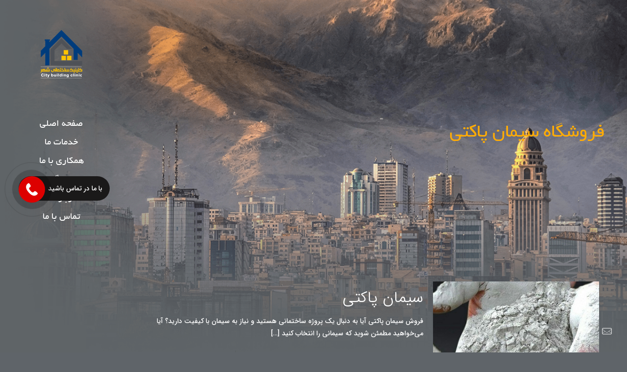

--- FILE ---
content_type: text/css
request_url: https://citybuildingclinic.com/wp-content/cache/wpfc-minified/fh4wvhqs/4aeh5.css
body_size: 3224
content:
@font-face{font-family:IRANSansWeb_Black;font-style:normal;font-weight:900;src:url(//citybuildingclinic.com/wp-content/plugins/abzarwp-theme-be/assets/fonts/fonts/eot/IRANSansWeb_Black.eot);src:url(//citybuildingclinic.com/wp-content/plugins/abzarwp-theme-be/assets/fonts/fonts/eot/IRANSansWeb_Black.eot?#iefix) format('embedded-opentype'), url(//citybuildingclinic.com/wp-content/plugins/abzarwp-theme-be/assets/fonts/fonts/woff2/IRANSansWeb_Black.woff2) format('woff2'), url(//citybuildingclinic.com/wp-content/plugins/abzarwp-theme-be/assets/fonts/fonts/woff/IRANSansWeb_Black.woff) format('woff'), url(//citybuildingclinic.com/wp-content/plugins/abzarwp-theme-be/assets/fonts/fonts/ttf/IRANSansWeb_Black.ttf) format('truetype');}
@font-face{font-family:IRANSansWeb_Bold;font-style:normal;font-weight:bold;src:url(//citybuildingclinic.com/wp-content/plugins/abzarwp-theme-be/assets/fonts/fonts/eot/IRANSansWeb_Bold.eot);src:url(//citybuildingclinic.com/wp-content/plugins/abzarwp-theme-be/assets/fonts/fonts/eot/IRANSansWeb_Bold.eot?#iefix) format('embedded-opentype'), url(//citybuildingclinic.com/wp-content/plugins/abzarwp-theme-be/assets/fonts/fonts/woff2/IRANSansWeb_Bold.woff2) format('woff2'), url(//citybuildingclinic.com/wp-content/plugins/abzarwp-theme-be/assets/fonts/fonts/woff/IRANSansWeb_Bold.woff) format('woff'), url(//citybuildingclinic.com/wp-content/plugins/abzarwp-theme-be/assets/fonts/fonts/ttf/IRANSansWeb_Bold.ttf) format('truetype');}
@font-face{font-family:IRANSansWeb_Medium;font-style:normal;font-weight:500;src:url(//citybuildingclinic.com/wp-content/plugins/abzarwp-theme-be/assets/fonts/fonts/eot/IRANSansWeb_Medium.eot);src:url(//citybuildingclinic.com/wp-content/plugins/abzarwp-theme-be/assets/fonts/fonts/eot/IRANSansWeb_Medium.eot?#iefix) format('embedded-opentype'), url(//citybuildingclinic.com/wp-content/plugins/abzarwp-theme-be/assets/fonts/fonts/woff2/IRANSansWeb_Medium.woff2) format('woff2'), url(//citybuildingclinic.com/wp-content/plugins/abzarwp-theme-be/assets/fonts/fonts/woff/IRANSansWeb_Medium.woff) format('woff'), url(//citybuildingclinic.com/wp-content/plugins/abzarwp-theme-be/assets/fonts/fonts/ttf/IRANSansWeb_Medium.ttf) format('truetype');}
@font-face{font-family:IRANSansWeb_Light;font-style:normal;font-weight:300;src:url(//citybuildingclinic.com/wp-content/plugins/abzarwp-theme-be/assets/fonts/fonts/eot/IRANSansWeb_Light.eot);src:url(//citybuildingclinic.com/wp-content/plugins/abzarwp-theme-be/assets/fonts/fonts/eot/IRANSansWeb_Light.eot?#iefix) format('embedded-opentype'), url(//citybuildingclinic.com/wp-content/plugins/abzarwp-theme-be/assets/fonts/fonts/woff2/IRANSansWeb_Light.woff2) format('woff2'), url(//citybuildingclinic.com/wp-content/plugins/abzarwp-theme-be/assets/fonts/fonts/woff/IRANSansWeb_Light.woff) format('woff'), url(//citybuildingclinic.com/wp-content/plugins/abzarwp-theme-be/assets/fonts/fonts/ttf/IRANSansWeb_Light.ttf) format('truetype');}
@font-face{font-family:IRANSansWeb_UltraLight;font-style:normal;font-weight:200;src:url(//citybuildingclinic.com/wp-content/plugins/abzarwp-theme-be/assets/fonts/fonts/eot/IRANSansWeb_UltraLight.eot);src:url(//citybuildingclinic.com/wp-content/plugins/abzarwp-theme-be/assets/fonts/fonts/eot/IRANSansWeb_UltraLight.eot?#iefix) format('embedded-opentype'), url(//citybuildingclinic.com/wp-content/plugins/abzarwp-theme-be/assets/fonts/fonts/woff2/IRANSansWeb_UltraLight.woff2) format('woff2'), url(//citybuildingclinic.com/wp-content/plugins/abzarwp-theme-be/assets/fonts/fonts/woff/IRANSansWeb_UltraLight.woff) format('woff'), url(//citybuildingclinic.com/wp-content/plugins/abzarwp-theme-be/assets/fonts/fonts/ttf/IRANSansWeb_UltraLight.ttf) format('truetype');}
@font-face{font-family:IRANSansWeb;font-style:normal;font-weight:normal;src:url(//citybuildingclinic.com/wp-content/plugins/abzarwp-theme-be/assets/fonts/fonts/eot/IRANSansWeb.eot);src:url(//citybuildingclinic.com/wp-content/plugins/abzarwp-theme-be/assets/fonts/fonts/eot/IRANSansWeb.eot?#iefix) format('embedded-opentype'), url(//citybuildingclinic.com/wp-content/plugins/abzarwp-theme-be/assets/fonts/fonts/woff2/IRANSansWeb.woff2) format('woff2'), url(//citybuildingclinic.com/wp-content/plugins/abzarwp-theme-be/assets/fonts/fonts/woff/IRANSansWeb.woff) format('woff'), url(//citybuildingclinic.com/wp-content/plugins/abzarwp-theme-be/assets/fonts/fonts/ttf/IRANSansWeb.ttf) format('truetype');}
@font-face{font-family:IRANSansWeb_FaNum_Black;font-style:normal;font-weight:900;src:url(//citybuildingclinic.com/wp-content/plugins/abzarwp-theme-be/assets/fonts/fonts/eot/IRANSansWeb_FaNum_Black.eot);src:url(//citybuildingclinic.com/wp-content/plugins/abzarwp-theme-be/assets/fonts/fonts/eot/IRANSansWeb_FaNum_Black.eot?#iefix) format('embedded-opentype'), url(//citybuildingclinic.com/wp-content/plugins/abzarwp-theme-be/assets/fonts/fonts/woff2/IRANSansWeb_FaNum_Black.woff2) format('woff2'), url(//citybuildingclinic.com/wp-content/plugins/abzarwp-theme-be/assets/fonts/fonts/woff/IRANSansWeb_FaNum_Black.woff) format('woff'), url(//citybuildingclinic.com/wp-content/plugins/abzarwp-theme-be/assets/fonts/fonts/ttf/IRANSansWeb_FaNum_Black.ttf) format('truetype');}
@font-face{font-family:IRANSansWeb_FaNum_Bold;font-style:normal;font-weight:bold;src:url(//citybuildingclinic.com/wp-content/plugins/abzarwp-theme-be/assets/fonts/fonts/eot/IRANSansWeb_FaNum_Bold.eot);src:url(//citybuildingclinic.com/wp-content/plugins/abzarwp-theme-be/assets/fonts/fonts/eot/IRANSansWeb_FaNum_Bold.eot?#iefix) format('embedded-opentype'), url(//citybuildingclinic.com/wp-content/plugins/abzarwp-theme-be/assets/fonts/fonts/woff2/IRANSansWeb_FaNum_Bold.woff2) format('woff2'), url(//citybuildingclinic.com/wp-content/plugins/abzarwp-theme-be/assets/fonts/fonts/woff/IRANSansWeb_FaNum_Bold.woff) format('woff'), url(//citybuildingclinic.com/wp-content/plugins/abzarwp-theme-be/assets/fonts/fonts/ttf/IRANSansWeb_FaNum_Bold.ttf) format('truetype');}
@font-face{font-family:IRANSansWeb_FaNum_Medium;font-style:normal;font-weight:500;src:url(//citybuildingclinic.com/wp-content/plugins/abzarwp-theme-be/assets/fonts/fonts/eot/IRANSansWeb_FaNum_Medium.eot);src:url(//citybuildingclinic.com/wp-content/plugins/abzarwp-theme-be/assets/fonts/fonts/eot/IRANSansWeb_FaNum_Medium.eot?#iefix) format('embedded-opentype'), url(//citybuildingclinic.com/wp-content/plugins/abzarwp-theme-be/assets/fonts/fonts/woff2/IRANSansWeb_FaNum_Medium.woff2) format('woff2'), url(//citybuildingclinic.com/wp-content/plugins/abzarwp-theme-be/assets/fonts/fonts/woff/IRANSansWeb_FaNum_Medium.woff) format('woff'), url(//citybuildingclinic.com/wp-content/plugins/abzarwp-theme-be/assets/fonts/fonts/ttf/IRANSansWeb_FaNum_Medium.ttf) format('truetype');}
@font-face{font-family:IRANSansWeb_FaNum_Light;font-style:normal;font-weight:300;src:url(//citybuildingclinic.com/wp-content/plugins/abzarwp-theme-be/assets/fonts/fonts/eot/IRANSansWeb_FaNum_Light.eot);src:url(//citybuildingclinic.com/wp-content/plugins/abzarwp-theme-be/assets/fonts/fonts/eot/IRANSansWeb_FaNum_Light.eot?#iefix) format('embedded-opentype'), url(//citybuildingclinic.com/wp-content/plugins/abzarwp-theme-be/assets/fonts/fonts/woff2/IRANSansWeb_FaNum_Light.woff2) format('woff2'), url(//citybuildingclinic.com/wp-content/plugins/abzarwp-theme-be/assets/fonts/fonts/woff/IRANSansWeb_FaNum_Light.woff) format('woff'), url(//citybuildingclinic.com/wp-content/plugins/abzarwp-theme-be/assets/fonts/fonts/ttf/IRANSansWeb_FaNum_Light.ttf) format('truetype');}
@font-face{font-family:IRANSansWeb_FaNum_UltraLight;font-style:normal;font-weight:200;src:url(//citybuildingclinic.com/wp-content/plugins/abzarwp-theme-be/assets/fonts/fonts/eot/IRANSansWeb_FaNum_UltraLight.eot);src:url(//citybuildingclinic.com/wp-content/plugins/abzarwp-theme-be/assets/fonts/fonts/eot/IRANSansWeb_FaNum_UltraLight.eot?#iefix) format('embedded-opentype'), url(//citybuildingclinic.com/wp-content/plugins/abzarwp-theme-be/assets/fonts/fonts/woff2/IRANSansWeb_FaNum_UltraLight.woff2) format('woff2'), url(//citybuildingclinic.com/wp-content/plugins/abzarwp-theme-be/assets/fonts/fonts/woff/IRANSansWeb_FaNum_UltraLight.woff) format('woff'), url(//citybuildingclinic.com/wp-content/plugins/abzarwp-theme-be/assets/fonts/fonts/ttf/IRANSansWeb_FaNum_UltraLight.ttf) format('truetype');}
@font-face{font-family:IRANSansWeb_FaNum;font-style:normal;font-weight:normal;src:url(//citybuildingclinic.com/wp-content/plugins/abzarwp-theme-be/assets/fonts/fonts/eot/IRANSansWeb_FaNum.eot);src:url(//citybuildingclinic.com/wp-content/plugins/abzarwp-theme-be/assets/fonts/fonts/eot/IRANSansWeb_FaNum.eot?#iefix) format('embedded-opentype'), url(//citybuildingclinic.com/wp-content/plugins/abzarwp-theme-be/assets/fonts/fonts/woff2/IRANSansWeb_FaNum.woff2) format('woff2'), url(//citybuildingclinic.com/wp-content/plugins/abzarwp-theme-be/assets/fonts/fonts/woff/IRANSansWeb_FaNum.woff) format('woff'), url(//citybuildingclinic.com/wp-content/plugins/abzarwp-theme-be/assets/fonts/fonts/ttf/IRANSansWeb_FaNum.ttf) format('truetype');}
@font-face{font-family:iransansdnbold;font-style:normal;font-weight:bold;src:url(//citybuildingclinic.com/wp-content/plugins/abzarwp-theme-be/assets/fonts/fonts/eot/iransansdnbold.eot);src:url(//citybuildingclinic.com/wp-content/plugins/abzarwp-theme-be/assets/fonts/fonts/eot/iransansdnbold.eot?#iefix) format('embedded-opentype'), url(//citybuildingclinic.com/wp-content/plugins/abzarwp-theme-be/assets/fonts/fonts/woff2/iransansdnbold.woff2) format('woff2'), url(//citybuildingclinic.com/wp-content/plugins/abzarwp-theme-be/assets/fonts/fonts/woff/iransansdnbold.woff) format('woff'), url(//citybuildingclinic.com/wp-content/plugins/abzarwp-theme-be/assets/fonts/fonts/ttf/iransansdnbold.ttf) format('truetype');}
@font-face{font-family:iransansdnlight;font-style:normal;font-weight:300;src:url(//citybuildingclinic.com/wp-content/plugins/abzarwp-theme-be/assets/fonts/fonts/eot/iransansdnlight.eot);src:url(//citybuildingclinic.com/wp-content/plugins/abzarwp-theme-be/assets/fonts/fonts/eot/iransansdnlight.eot?#iefix) format('embedded-opentype'), url(//citybuildingclinic.com/wp-content/plugins/abzarwp-theme-be/assets/fonts/fonts/woff2/iransansdnlight.woff2) format('woff2'), url(//citybuildingclinic.com/wp-content/plugins/abzarwp-theme-be/assets/fonts/fonts/woff/iransansdnlight.woff) format('woff'), url(//citybuildingclinic.com/wp-content/plugins/abzarwp-theme-be/assets/fonts/fonts/ttf/iransansdnlight.ttf) format('truetype');}
@font-face{font-family:iransansdn;font-style:normal;font-weight:normal;src:url(//citybuildingclinic.com/wp-content/plugins/abzarwp-theme-be/assets/fonts/fonts/eot/iransansdn.eot);src:url(//citybuildingclinic.com/wp-content/plugins/abzarwp-theme-be/assets/fonts/fonts/eot/iransansdn.eot?#iefix) format('embedded-opentype'), url(//citybuildingclinic.com/wp-content/plugins/abzarwp-theme-be/assets/fonts/fonts/woff2/iransansdn.woff2) format('woff2'), url(//citybuildingclinic.com/wp-content/plugins/abzarwp-theme-be/assets/fonts/fonts/woff/iransansdn.woff) format('woff'), url(//citybuildingclinic.com/wp-content/plugins/abzarwp-theme-be/assets/fonts/fonts/ttf/iransansdn.ttf) format('truetype');}
@font-face{font-family:iransansdnwebbold;font-style:normal;font-weight:bold;src:url(//citybuildingclinic.com/wp-content/plugins/abzarwp-theme-be/assets/fonts/fonts/eot/iransansdnwebbold.eot);src:url(//citybuildingclinic.com/wp-content/plugins/abzarwp-theme-be/assets/fonts/fonts/eot/iransansdnwebbold.eot?#iefix) format('embedded-opentype'), url(//citybuildingclinic.com/wp-content/plugins/abzarwp-theme-be/assets/fonts/fonts/woff2/iransansdnwebbold.woff2) format('woff2'), url(//citybuildingclinic.com/wp-content/plugins/abzarwp-theme-be/assets/fonts/fonts/woff/iransansdnwebbold.woff) format('woff'), url(//citybuildingclinic.com/wp-content/plugins/abzarwp-theme-be/assets/fonts/fonts/ttf/iransansdnwebbold.ttf) format('truetype');}
@font-face{font-family:iransansdnweblight;font-style:normal;font-weight:300;src:url(//citybuildingclinic.com/wp-content/plugins/abzarwp-theme-be/assets/fonts/fonts/eot/iransansdnweblight.eot);src:url(//citybuildingclinic.com/wp-content/plugins/abzarwp-theme-be/assets/fonts/fonts/eot/iransansdnweblight.eot?#iefix) format('embedded-opentype'), url(//citybuildingclinic.com/wp-content/plugins/abzarwp-theme-be/assets/fonts/fonts/woff2/iransansdnweblight.woff2) format('woff2'), url(//citybuildingclinic.com/wp-content/plugins/abzarwp-theme-be/assets/fonts/fonts/woff/iransansdnweblight.woff) format('woff'), url(//citybuildingclinic.com/wp-content/plugins/abzarwp-theme-be/assets/fonts/fonts/ttf/iransansdnweblight.ttf) format('truetype');}
@font-face{font-family:iransansdnweb;font-style:normal;font-weight:normal;src:url(//citybuildingclinic.com/wp-content/plugins/abzarwp-theme-be/assets/fonts/fonts/eot/iransansdnweb.eot);src:url(//citybuildingclinic.com/wp-content/plugins/abzarwp-theme-be/assets/fonts/fonts/eot/iransansdnweb.eot?#iefix) format('embedded-opentype'), url(//citybuildingclinic.com/wp-content/plugins/abzarwp-theme-be/assets/fonts/fonts/woff2/iransansdnweb.woff2) format('woff2'), url(//citybuildingclinic.com/wp-content/plugins/abzarwp-theme-be/assets/fonts/fonts/woff/iransansdnweb.woff) format('woff'), url(//citybuildingclinic.com/wp-content/plugins/abzarwp-theme-be/assets/fonts/fonts/ttf/iransansdnweb.ttf) format('truetype');}
@font-face{font-family:iranyekanwebbold;font-style:normal;font-weight:bold;src:url(//citybuildingclinic.com/wp-content/plugins/abzarwp-theme-be/assets/fonts/fonts/eot/IRANYekanWebBold.eot);src:url(//citybuildingclinic.com/wp-content/plugins/abzarwp-theme-be/assets/fonts/fonts/eot/IRANYekanWebBold.eot?#iefix) format('embedded-opentype'), url(//citybuildingclinic.com/wp-content/plugins/abzarwp-theme-be/assets/fonts/fonts/woff/IRANYekanWebBold.woff) format('woff'), url(//citybuildingclinic.com/wp-content/plugins/abzarwp-theme-be/assets/fonts/fonts/woff2/IRANYekanWebBold.woff2) format('woff2'), url(//citybuildingclinic.com/wp-content/plugins/abzarwp-theme-be/assets/fonts/fonts/ttf/IRANYekanWebBold.ttf) format('truetype');}
@font-face{font-family:iranyekanwebthin;font-style:normal;font-weight:100;src:url(//citybuildingclinic.com/wp-content/plugins/abzarwp-theme-be/assets/fonts/fonts/eot/IRANYekanWebThin.eot);src:url(//citybuildingclinic.com/wp-content/plugins/abzarwp-theme-be/assets/fonts/fonts/eot/IRANYekanWebThin.eot?#iefix) format('embedded-opentype'), url(//citybuildingclinic.com/wp-content/plugins/abzarwp-theme-be/assets/fonts/fonts/woff/IRANYekanWebThin.woff) format('woff'), url(//citybuildingclinic.com/wp-content/plugins/abzarwp-theme-be/assets/fonts/fonts/woff2/IRANYekanWebThin.woff2) format('woff2'), url(//citybuildingclinic.com/wp-content/plugins/abzarwp-theme-be/assets/fonts/fonts/ttf/IRANYekanWebThin.ttf) format('truetype');}
@font-face{font-family:iranyekanweblight;font-style:normal;font-weight:300;src:url(//citybuildingclinic.com/wp-content/plugins/abzarwp-theme-be/assets/fonts/fonts/eot/IRANYekanWebLight.eot);src:url(//citybuildingclinic.com/wp-content/plugins/abzarwp-theme-be/assets/fonts/fonts/eot/IRANYekanWebLight.eot?#iefix) format('embedded-opentype'), url(//citybuildingclinic.com/wp-content/plugins/abzarwp-theme-be/assets/fonts/fonts/woff/IRANYekanWebLight.woff) format('woff'), url(//citybuildingclinic.com/wp-content/plugins/abzarwp-theme-be/assets/fonts/fonts/woff2/IRANYekanWebLight.woff2) format('woff2'), url(//citybuildingclinic.com/wp-content/plugins/abzarwp-theme-be/assets/fonts/fonts/ttf/IRANYekanWebLight.ttf) format('truetype');}
@font-face{font-family:iranyekanwebregular;font-style:normal;font-weight:normal;src:url(//citybuildingclinic.com/wp-content/plugins/abzarwp-theme-be/assets/fonts/fonts/eot/IRANYekanWebRegular.eot);src:url(//citybuildingclinic.com/wp-content/plugins/abzarwp-theme-be/assets/fonts/fonts/eot/IRANYekanWebRegular.eot?#iefix) format('embedded-opentype'), url(//citybuildingclinic.com/wp-content/plugins/abzarwp-theme-be/assets/fonts/fonts/woff/IRANYekanWebRegular.woff) format('woff'), url(//citybuildingclinic.com/wp-content/plugins/abzarwp-theme-be/assets/fonts/fonts/woff2/IRANYekanWebRegular.woff2) format('woff2'), url(//citybuildingclinic.com/wp-content/plugins/abzarwp-theme-be/assets/fonts/fonts/ttf/IRANYekanWebRegular.ttf) format('truetype');}
@font-face{font-family:iranyekanwebmedium;font-style:normal;font-weight:500;src:url(//citybuildingclinic.com/wp-content/plugins/abzarwp-theme-be/assets/fonts/fonts/eot/IRANYekanWebMedium.eot);src:url(//citybuildingclinic.com/wp-content/plugins/abzarwp-theme-be/assets/fonts/fonts/eot/IRANYekanWebMedium.eot?#iefix) format('embedded-opentype'), url(//citybuildingclinic.com/wp-content/plugins/abzarwp-theme-be/assets/fonts/fonts/woff/IRANYekanWebMedium.woff) format('woff'), url(//citybuildingclinic.com/wp-content/plugins/abzarwp-theme-be/assets/fonts/fonts/woff2/IRANYekanWebMedium.woff2) format('woff2'), url(//citybuildingclinic.com/wp-content/plugins/abzarwp-theme-be/assets/fonts/fonts/ttf/IRANYekanWebMedium.ttf) format('truetype');}
@font-face{font-family:iranyekanwebextrabold;font-style:normal;font-weight:800;src:url(//citybuildingclinic.com/wp-content/plugins/abzarwp-theme-be/assets/fonts/fonts/eot/IRANYekanWebExtraBold.eot);src:url(//citybuildingclinic.com/wp-content/plugins/abzarwp-theme-be/assets/fonts/fonts/eot/IRANYekanWebExtraBold.eot?#iefix) format('embedded-opentype'), url(//citybuildingclinic.com/wp-content/plugins/abzarwp-theme-be/assets/fonts/fonts/woff/IRANYekanWebExtraBold.woff) format('woff'), url(//citybuildingclinic.com/wp-content/plugins/abzarwp-theme-be/assets/fonts/fonts/woff2/IRANYekanWebExtraBold.woff2) format('woff2'), url(//citybuildingclinic.com/wp-content/plugins/abzarwp-theme-be/assets/fonts/fonts/ttf/IRANYekanWebExtraBold.ttf) format('truetype');}
@font-face{font-family:iranyekanwebblack;font-style:normal;font-weight:850;src:url(//citybuildingclinic.com/wp-content/plugins/abzarwp-theme-be/assets/fonts/fonts/eot/IRANYekanWebBlack.eot);src:url(//citybuildingclinic.com/wp-content/plugins/abzarwp-theme-be/assets/fonts/fonts/eot/IRANYekanWebBlack.eot?#iefix) format('embedded-opentype'), url(//citybuildingclinic.com/wp-content/plugins/abzarwp-theme-be/assets/fonts/fonts/woff/IRANYekanWebBlack.woff) format('woff'), url(//citybuildingclinic.com/wp-content/plugins/abzarwp-theme-be/assets/fonts/fonts/woff2/IRANYekanWebBlack.woff2) format('woff2'), url(//citybuildingclinic.com/wp-content/plugins/abzarwp-theme-be/assets/fonts/fonts/ttf/IRANYekanWebBlack.ttf) format('truetype');}
@font-face{font-family:iranyekanwebextrablack;font-style:normal;font-weight:900;src:url(//citybuildingclinic.com/wp-content/plugins/abzarwp-theme-be/assets/fonts/fonts/eot/IRANYekanWebExtraBlack.eot);src:url(//citybuildingclinic.com/wp-content/plugins/abzarwp-theme-be/assets/fonts/fonts/eot/IRANYekanWebExtraBlack.eot?#iefix) format('embedded-opentype'), url(//citybuildingclinic.com/wp-content/plugins/abzarwp-theme-be/assets/fonts/fonts/woff/IRANYekanWebExtraBlack.woff) format('woff'), url(//citybuildingclinic.com/wp-content/plugins/abzarwp-theme-be/assets/fonts/fonts/woff2/IRANYekanWebExtraBlack.woff2) format('woff2'), url(//citybuildingclinic.com/wp-content/plugins/abzarwp-theme-be/assets/fonts/fonts/ttf/IRANYekanWebExtraBlack.ttf) format('truetype');}
@font-face{font-family:robotobold;font-style:normal;font-weight:bold;src:url(//citybuildingclinic.com/wp-content/plugins/abzarwp-theme-be/assets/fonts/fonts/eot/robotobold.eot);src:url(//citybuildingclinic.com/wp-content/plugins/abzarwp-theme-be/assets/fonts/fonts/eot/robotobold.eot?#iefix) format('embedded-opentype'), url(//citybuildingclinic.com/wp-content/plugins/abzarwp-theme-be/assets/fonts/fonts/woff2/robotobold.woff2) format('woff2'), url(//citybuildingclinic.com/wp-content/plugins/abzarwp-theme-be/assets/fonts/fonts/woff/robotobold.woff) format('woff'), url(//citybuildingclinic.com/wp-content/plugins/abzarwp-theme-be/assets/fonts/fonts/ttf/robotobold.ttf) format('truetype');}
@font-face{font-family:robotolight;font-style:normal;font-weight:300;src:url(//citybuildingclinic.com/wp-content/plugins/abzarwp-theme-be/assets/fonts/fonts/eot/robotolight.eot);src:url(//citybuildingclinic.com/wp-content/plugins/abzarwp-theme-be/assets/fonts/fonts/eot/robotolight.eot?#iefix) format('embedded-opentype'), url(//citybuildingclinic.com/wp-content/plugins/abzarwp-theme-be/assets/fonts/fonts/woff2/robotolight.woff2) format('woff2'), url(//citybuildingclinic.com/wp-content/plugins/abzarwp-theme-be/assets/fonts/fonts/woff/robotolight.woff) format('woff'), url(//citybuildingclinic.com/wp-content/plugins/abzarwp-theme-be/assets/fonts/fonts/ttf/robotolight.ttf) format('truetype');}
@font-face{font-family:robotoregular;font-style:normal;font-weight:normal;src:url(//citybuildingclinic.com/wp-content/plugins/abzarwp-theme-be/assets/fonts/fonts/eot/robotoregular.eot);src:url(//citybuildingclinic.com/wp-content/plugins/abzarwp-theme-be/assets/fonts/fonts/eot/robotoregular.eot?#iefix) format('embedded-opentype'), url(//citybuildingclinic.com/wp-content/plugins/abzarwp-theme-be/assets/fonts/fonts/woff2/robotoregular.woff2) format('woff2'), url(//citybuildingclinic.com/wp-content/plugins/abzarwp-theme-be/assets/fonts/fonts/woff/robotoregular.woff) format('woff'), url(//citybuildingclinic.com/wp-content/plugins/abzarwp-theme-be/assets/fonts/fonts/ttf/robotoregular.ttf) format('truetype');}
@font-face{font-family:iranyekanwebbold_FaNum;font-style:normal;font-weight:bold;src:url(//citybuildingclinic.com/wp-content/plugins/abzarwp-theme-be/assets/fonts/fonts/eot/iranyekanwebboldfanum.eot);src:url(//citybuildingclinic.com/wp-content/plugins/abzarwp-theme-be/assets/fonts/fonts/eot/iranyekanwebboldfanum.eot?#iefix) format('embedded-opentype'), url(//citybuildingclinic.com/wp-content/plugins/abzarwp-theme-be/assets/fonts/fonts/woff/iranyekanwebboldfanum.woff) format('woff'), url(//citybuildingclinic.com/wp-content/plugins/abzarwp-theme-be/assets/fonts/fonts/ttf/iranyekanwebboldfanum.ttf) format('truetype');}
@font-face{font-family:iranyekanwebthin_FaNum;font-style:normal;font-weight:100;src:url(//citybuildingclinic.com/wp-content/plugins/abzarwp-theme-be/assets/fonts/fonts/eot/iranyekanwebthinfanum.eot);src:url(//citybuildingclinic.com/wp-content/plugins/abzarwp-theme-be/assets/fonts/fonts/eot/iranyekanwebthinfanum.eot?#iefix) format('embedded-opentype'), url(//citybuildingclinic.com/wp-content/plugins/abzarwp-theme-be/assets/fonts/fonts/woff/iranyekanwebthinfanum.woff) format('woff'), url(//citybuildingclinic.com/wp-content/plugins/abzarwp-theme-be/assets/fonts/fonts/ttf/iranyekanwebthinfanum.ttf) format('truetype');}
@font-face{font-family:iranyekanweblight_FaNum;font-style:normal;font-weight:300;src:url(//citybuildingclinic.com/wp-content/plugins/abzarwp-theme-be/assets/fonts/fonts/eot/iranyekanweblightfanum.eot);src:url(//citybuildingclinic.com/wp-content/plugins/abzarwp-theme-be/assets/fonts/fonts/eot/iranyekanweblightfanum.eot?#iefix) format('embedded-opentype'), url(//citybuildingclinic.com/wp-content/plugins/abzarwp-theme-be/assets/fonts/fonts/woff/iranyekanweblightfanum.woff) format('woff'), url(//citybuildingclinic.com/wp-content/plugins/abzarwp-theme-be/assets/fonts/fonts/ttf/iranyekanweblightfanum.ttf) format('truetype');}
@font-face{font-family:iranyekanwebregular_FaNum;font-style:normal;font-weight:normal;src:url(//citybuildingclinic.com/wp-content/plugins/abzarwp-theme-be/assets/fonts/fonts/eot/iranyekanwebregularfanum.eot);src:url(//citybuildingclinic.com/wp-content/plugins/abzarwp-theme-be/assets/fonts/fonts/eot/iranyekanwebregularfanum.eot?#iefix) format('embedded-opentype'), url(//citybuildingclinic.com/wp-content/plugins/abzarwp-theme-be/assets/fonts/fonts/woff/iranyekanwebregularfanum.woff) format('woff'), url(//citybuildingclinic.com/wp-content/plugins/abzarwp-theme-be/assets/fonts/fonts/ttf/iranyekanwebregularfanum.ttf) format('truetype');}
@font-face{font-family:iranyekanwebmedium_FaNum;font-style:normal;font-weight:500;src:url(//citybuildingclinic.com/wp-content/plugins/abzarwp-theme-be/assets/fonts/fonts/eot/iranyekanwebmediumfanum.eot);src:url(//citybuildingclinic.com/wp-content/plugins/abzarwp-theme-be/assets/fonts/fonts/eot/iranyekanwebmediumfanum.eot?#iefix) format('embedded-opentype'), url(//citybuildingclinic.com/wp-content/plugins/abzarwp-theme-be/assets/fonts/fonts/woff/iranyekanwebmediumfanum.woff) format('woff'), url(//citybuildingclinic.com/wp-content/plugins/abzarwp-theme-be/assets/fonts/fonts/ttf/iranyekanwebmediumfanum.ttf) format('truetype');}
@font-face{font-family:iranyekanwebextrabold_FaNum;font-style:normal;font-weight:800;src:url(//citybuildingclinic.com/wp-content/plugins/abzarwp-theme-be/assets/fonts/fonts/eot/iranyekanwebextraboldfanum.eot);src:url(//citybuildingclinic.com/wp-content/plugins/abzarwp-theme-be/assets/fonts/fonts/eot/iranyekanwebextraboldfanum.eot?#iefix) format('embedded-opentype'), url(//citybuildingclinic.com/wp-content/plugins/abzarwp-theme-be/assets/fonts/fonts/woff/iranyekanwebextraboldfanum.woff) format('woff'), url(//citybuildingclinic.com/wp-content/plugins/abzarwp-theme-be/assets/fonts/fonts/ttf/iranyekanwebextraboldfanum.ttf) format('truetype');}
@font-face{font-family:iranyekanwebblack_FaNum;font-style:normal;font-weight:850;src:url(//citybuildingclinic.com/wp-content/plugins/abzarwp-theme-be/assets/fonts/fonts/eot/iranyekanwebblackfanum.eot);src:url(//citybuildingclinic.com/wp-content/plugins/abzarwp-theme-be/assets/fonts/fonts/eot/iranyekanwebblackfanum.eot?#iefix) format('embedded-opentype'), url(//citybuildingclinic.com/wp-content/plugins/abzarwp-theme-be/assets/fonts/fonts/woff/iranyekanwebblackfanum.woff) format('woff'), url(//citybuildingclinic.com/wp-content/plugins/abzarwp-theme-be/assets/fonts/fonts/ttf/iranyekanwebblackfanum.ttf) format('truetype');}
@font-face{font-family:iranyekanwebextrablack_FaNum;font-style:normal;font-weight:900;src:url(//citybuildingclinic.com/wp-content/plugins/abzarwp-theme-be/assets/fonts/fonts/eot/iranyekanwebextrablackfanum.eot);src:url(//citybuildingclinic.com/wp-content/plugins/abzarwp-theme-be/assets/fonts/fonts/eot/iranyekanwebextrablackfanum.eot?#iefix) format('embedded-opentype'), url(//citybuildingclinic.com/wp-content/plugins/abzarwp-theme-be/assets/fonts/fonts/woff/iranyekanwebextrablackfanum.woff) format('woff'), url(//citybuildingclinic.com/wp-content/plugins/abzarwp-theme-be/assets/fonts/fonts/ttf/iranyekanwebextrablackfanum.ttf) format('truetype');}
@font-face{font-family:Yekan;font-style:normal;font-weight:normal;src:url(//citybuildingclinic.com/wp-content/plugins/abzarwp-theme-be/assets/fonts/fonts/eot/Yekan.eot);src:url(//citybuildingclinic.com/wp-content/plugins/abzarwp-theme-be/assets/fonts/fonts/eot/Yekan.eot?#iefix) format('embedded-opentype'), url(//citybuildingclinic.com/wp-content/plugins/abzarwp-theme-be/assets/fonts/fonts/woff2/Yekan.woff2) format('woff2'), url(//citybuildingclinic.com/wp-content/plugins/abzarwp-theme-be/assets/fonts/fonts/woff/Yekan.woff) format('woff'), url(//citybuildingclinic.com/wp-content/plugins/abzarwp-theme-be/assets/fonts/fonts/ttf/Yekan.ttf) format('truetype');}
@font-face{font-family:KalamehWeb_thin;font-style:normal;font-weight:normal;src:url(//citybuildingclinic.com/wp-content/plugins/abzarwp-theme-be/assets/fonts/fonts/eot/KalamehWeb_thin.eot);src:url(//citybuildingclinic.com/wp-content/plugins/abzarwp-theme-be/assets/fonts/fonts/eot/KalamehWeb_thin.eot?#iefix) format('embedded-opentype'), url(//citybuildingclinic.com/wp-content/plugins/abzarwp-theme-be/assets/fonts/fonts/woff2/KalamehWeb_thin.woff2) format('woff2'), url(//citybuildingclinic.com/wp-content/plugins/abzarwp-theme-be/assets/fonts/fonts/woff/KalamehWeb_thin.woff) format('woff'), url(//citybuildingclinic.com/wp-content/plugins/abzarwp-theme-be/assets/fonts/fonts/ttf/KalamehWeb_thin.ttf) format('truetype');}
@font-face{font-family:KalamehWeb_Regular;font-style:normal;font-weight:normal;src:url(//citybuildingclinic.com/wp-content/plugins/abzarwp-theme-be/assets/fonts/fonts/eot/KalamehWeb_Regular.eot);src:url(//citybuildingclinic.com/wp-content/plugins/abzarwp-theme-be/assets/fonts/fonts/eot/KalamehWeb_Regular.eot?#iefix) format('embedded-opentype'), url(//citybuildingclinic.com/wp-content/plugins/abzarwp-theme-be/assets/fonts/fonts/woff2/KalamehWeb_Regular.woff2) format('woff2'), url(//citybuildingclinic.com/wp-content/plugins/abzarwp-theme-be/assets/fonts/fonts/woff/KalamehWeb_Regular.woff) format('woff'), url(//citybuildingclinic.com/wp-content/plugins/abzarwp-theme-be/assets/fonts/fonts/ttf/KalamehWeb_Regular.ttf) format('truetype');}
@font-face{font-family:KalamehWeb_Bold;font-style:normal;font-weight:normal;src:url(//citybuildingclinic.com/wp-content/plugins/abzarwp-theme-be/assets/fonts/fonts/eot/KalamehWeb_Bold.eot);src:url(//citybuildingclinic.com/wp-content/plugins/abzarwp-theme-be/assets/fonts/fonts/eot/KalamehWeb_Bold.eot?#iefix) format('embedded-opentype'), url(//citybuildingclinic.com/wp-content/plugins/abzarwp-theme-be/assets/fonts/fonts/woff2/KalamehWeb_Bold.woff2) format('woff2'), url(//citybuildingclinic.com/wp-content/plugins/abzarwp-theme-be/assets/fonts/fonts/woff/KalamehWeb_Bold.woff) format('woff'), url(//citybuildingclinic.com/wp-content/plugins/abzarwp-theme-be/assets/fonts/fonts/ttf/KalamehWeb_Bold.ttf) format('truetype');}
@font-face {
font-family: KalamehWeb_Black;
font-style: normal;
font-weight: normal;
src: url(//citybuildingclinic.com/wp-content/plugins/abzarwp-theme-be/assets/fonts/fonts/eot/KalamehWeb_Black.eot);
src: url(//citybuildingclinic.com/wp-content/plugins/abzarwp-theme-be/assets/fonts/fonts/eot/KalamehWeb_Black.eot?#iefix) format('embedded-opentype'), url(//citybuildingclinic.com/wp-content/plugins/abzarwp-theme-be/assets/fonts/fonts/woff2/KalamehWeb_Black.woff2) format('woff2'), url(//citybuildingclinic.com/wp-content/plugins/abzarwp-theme-be/assets/fonts/fonts/woff/KalamehWeb_Black.woff) format('woff'), url(//citybuildingclinic.com/wp-content/plugins/abzarwp-theme-be/assets/fonts/fonts/ttf/KalamehWeb_Black.ttf) format('truetype');
} @font-face{font-family:IRANSansWeb_Black;font-style:normal;font-weight:900;src:url(//citybuildingclinic.com/wp-content/plugins/revslider/abzarwp/fonts/fonts/eot/IRANSansWeb_Black.eot);src:url(//citybuildingclinic.com/wp-content/plugins/revslider/abzarwp/fonts/fonts/eot/IRANSansWeb_Black.eot?#iefix) format('embedded-opentype'), url(//citybuildingclinic.com/wp-content/plugins/revslider/abzarwp/fonts/fonts/woff2/IRANSansWeb_Black.woff2) format('woff2'), url(//citybuildingclinic.com/wp-content/plugins/revslider/abzarwp/fonts/fonts/woff/IRANSansWeb_Black.woff) format('woff'), url(//citybuildingclinic.com/wp-content/plugins/revslider/abzarwp/fonts/fonts/ttf/IRANSansWeb_Black.ttf) format('truetype');}
@font-face{font-family:IRANSansWeb_Bold;font-style:normal;font-weight:bold;src:url(//citybuildingclinic.com/wp-content/plugins/revslider/abzarwp/fonts/fonts/eot/IRANSansWeb_Bold.eot);src:url(//citybuildingclinic.com/wp-content/plugins/revslider/abzarwp/fonts/fonts/eot/IRANSansWeb_Bold.eot?#iefix) format('embedded-opentype'), url(//citybuildingclinic.com/wp-content/plugins/revslider/abzarwp/fonts/fonts/woff2/IRANSansWeb_Bold.woff2) format('woff2'), url(//citybuildingclinic.com/wp-content/plugins/revslider/abzarwp/fonts/fonts/woff/IRANSansWeb_Bold.woff) format('woff'), url(//citybuildingclinic.com/wp-content/plugins/revslider/abzarwp/fonts/fonts/ttf/IRANSansWeb_Bold.ttf) format('truetype');}
@font-face{font-family:IRANSansWeb_Medium;font-style:normal;font-weight:500;src:url(//citybuildingclinic.com/wp-content/plugins/revslider/abzarwp/fonts/fonts/eot/IRANSansWeb_Medium.eot);src:url(//citybuildingclinic.com/wp-content/plugins/revslider/abzarwp/fonts/fonts/eot/IRANSansWeb_Medium.eot?#iefix) format('embedded-opentype'), url(//citybuildingclinic.com/wp-content/plugins/revslider/abzarwp/fonts/fonts/woff2/IRANSansWeb_Medium.woff2) format('woff2'), url(//citybuildingclinic.com/wp-content/plugins/revslider/abzarwp/fonts/fonts/woff/IRANSansWeb_Medium.woff) format('woff'), url(//citybuildingclinic.com/wp-content/plugins/revslider/abzarwp/fonts/fonts/ttf/IRANSansWeb_Medium.ttf) format('truetype');}
@font-face{font-family:IRANSansWeb_Light;font-style:normal;font-weight:300;src:url(//citybuildingclinic.com/wp-content/plugins/revslider/abzarwp/fonts/fonts/eot/IRANSansWeb_Light.eot);src:url(//citybuildingclinic.com/wp-content/plugins/revslider/abzarwp/fonts/fonts/eot/IRANSansWeb_Light.eot?#iefix) format('embedded-opentype'), url(//citybuildingclinic.com/wp-content/plugins/revslider/abzarwp/fonts/fonts/woff2/IRANSansWeb_Light.woff2) format('woff2'), url(//citybuildingclinic.com/wp-content/plugins/revslider/abzarwp/fonts/fonts/woff/IRANSansWeb_Light.woff) format('woff'), url(//citybuildingclinic.com/wp-content/plugins/revslider/abzarwp/fonts/fonts/ttf/IRANSansWeb_Light.ttf) format('truetype');}
@font-face{font-family:IRANSansWeb_UltraLight;font-style:normal;font-weight:200;src:url(//citybuildingclinic.com/wp-content/plugins/revslider/abzarwp/fonts/fonts/eot/IRANSansWeb_UltraLight.eot);src:url(//citybuildingclinic.com/wp-content/plugins/revslider/abzarwp/fonts/fonts/eot/IRANSansWeb_UltraLight.eot?#iefix) format('embedded-opentype'), url(//citybuildingclinic.com/wp-content/plugins/revslider/abzarwp/fonts/fonts/woff2/IRANSansWeb_UltraLight.woff2) format('woff2'), url(//citybuildingclinic.com/wp-content/plugins/revslider/abzarwp/fonts/fonts/woff/IRANSansWeb_UltraLight.woff) format('woff'), url(//citybuildingclinic.com/wp-content/plugins/revslider/abzarwp/fonts/fonts/ttf/IRANSansWeb_UltraLight.ttf) format('truetype');}
@font-face{font-family:IRANSansWeb;font-style:normal;font-weight:normal;src:url(//citybuildingclinic.com/wp-content/plugins/revslider/abzarwp/fonts/fonts/eot/IRANSansWeb.eot);src:url(//citybuildingclinic.com/wp-content/plugins/revslider/abzarwp/fonts/fonts/eot/IRANSansWeb.eot?#iefix) format('embedded-opentype'), url(//citybuildingclinic.com/wp-content/plugins/revslider/abzarwp/fonts/fonts/woff2/IRANSansWeb.woff2) format('woff2'), url(//citybuildingclinic.com/wp-content/plugins/revslider/abzarwp/fonts/fonts/woff/IRANSansWeb.woff) format('woff'), url(//citybuildingclinic.com/wp-content/plugins/revslider/abzarwp/fonts/fonts/ttf/IRANSansWeb.ttf) format('truetype');}
@font-face{font-family:IRANSansWeb_FaNum_Black;font-style:normal;font-weight:900;src:url(//citybuildingclinic.com/wp-content/plugins/revslider/abzarwp/fonts/fonts/eot/IRANSansWeb_FaNum_Black.eot);src:url(//citybuildingclinic.com/wp-content/plugins/revslider/abzarwp/fonts/fonts/eot/IRANSansWeb_FaNum_Black.eot?#iefix) format('embedded-opentype'), url(//citybuildingclinic.com/wp-content/plugins/revslider/abzarwp/fonts/fonts/woff2/IRANSansWeb_FaNum_Black.woff2) format('woff2'), url(//citybuildingclinic.com/wp-content/plugins/revslider/abzarwp/fonts/fonts/woff/IRANSansWeb_FaNum_Black.woff) format('woff'), url(//citybuildingclinic.com/wp-content/plugins/revslider/abzarwp/fonts/fonts/ttf/IRANSansWeb_FaNum_Black.ttf) format('truetype');}
@font-face{font-family:IRANSansWeb_FaNum_Bold;font-style:normal;font-weight:bold;src:url(//citybuildingclinic.com/wp-content/plugins/revslider/abzarwp/fonts/fonts/eot/IRANSansWeb_FaNum_Bold.eot);src:url(//citybuildingclinic.com/wp-content/plugins/revslider/abzarwp/fonts/fonts/eot/IRANSansWeb_FaNum_Bold.eot?#iefix) format('embedded-opentype'), url(//citybuildingclinic.com/wp-content/plugins/revslider/abzarwp/fonts/fonts/woff2/IRANSansWeb_FaNum_Bold.woff2) format('woff2'), url(//citybuildingclinic.com/wp-content/plugins/revslider/abzarwp/fonts/fonts/woff/IRANSansWeb_FaNum_Bold.woff) format('woff'), url(//citybuildingclinic.com/wp-content/plugins/revslider/abzarwp/fonts/fonts/ttf/IRANSansWeb_FaNum_Bold.ttf) format('truetype');}
@font-face{font-family:IRANSansWeb_FaNum_Medium;font-style:normal;font-weight:500;src:url(//citybuildingclinic.com/wp-content/plugins/revslider/abzarwp/fonts/fonts/eot/IRANSansWeb_FaNum_Medium.eot);src:url(//citybuildingclinic.com/wp-content/plugins/revslider/abzarwp/fonts/fonts/eot/IRANSansWeb_FaNum_Medium.eot?#iefix) format('embedded-opentype'), url(//citybuildingclinic.com/wp-content/plugins/revslider/abzarwp/fonts/fonts/woff2/IRANSansWeb_FaNum_Medium.woff2) format('woff2'), url(//citybuildingclinic.com/wp-content/plugins/revslider/abzarwp/fonts/fonts/woff/IRANSansWeb_FaNum_Medium.woff) format('woff'), url(//citybuildingclinic.com/wp-content/plugins/revslider/abzarwp/fonts/fonts/ttf/IRANSansWeb_FaNum_Medium.ttf) format('truetype');}
@font-face{font-family:IRANSansWeb_FaNum_Light;font-style:normal;font-weight:300;src:url(//citybuildingclinic.com/wp-content/plugins/revslider/abzarwp/fonts/fonts/eot/IRANSansWeb_FaNum_Light.eot);src:url(//citybuildingclinic.com/wp-content/plugins/revslider/abzarwp/fonts/fonts/eot/IRANSansWeb_FaNum_Light.eot?#iefix) format('embedded-opentype'), url(//citybuildingclinic.com/wp-content/plugins/revslider/abzarwp/fonts/fonts/woff2/IRANSansWeb_FaNum_Light.woff2) format('woff2'), url(//citybuildingclinic.com/wp-content/plugins/revslider/abzarwp/fonts/fonts/woff/IRANSansWeb_FaNum_Light.woff) format('woff'), url(//citybuildingclinic.com/wp-content/plugins/revslider/abzarwp/fonts/fonts/ttf/IRANSansWeb_FaNum_Light.ttf) format('truetype');}
@font-face{font-family:IRANSansWeb_FaNum_UltraLight;font-style:normal;font-weight:200;src:url(//citybuildingclinic.com/wp-content/plugins/revslider/abzarwp/fonts/fonts/eot/IRANSansWeb_FaNum_UltraLight.eot);src:url(//citybuildingclinic.com/wp-content/plugins/revslider/abzarwp/fonts/fonts/eot/IRANSansWeb_FaNum_UltraLight.eot?#iefix) format('embedded-opentype'), url(//citybuildingclinic.com/wp-content/plugins/revslider/abzarwp/fonts/fonts/woff2/IRANSansWeb_FaNum_UltraLight.woff2) format('woff2'), url(//citybuildingclinic.com/wp-content/plugins/revslider/abzarwp/fonts/fonts/woff/IRANSansWeb_FaNum_UltraLight.woff) format('woff'), url(//citybuildingclinic.com/wp-content/plugins/revslider/abzarwp/fonts/fonts/ttf/IRANSansWeb_FaNum_UltraLight.ttf) format('truetype');}
@font-face{font-family:IRANSansWeb_FaNum;font-style:normal;font-weight:normal;src:url(//citybuildingclinic.com/wp-content/plugins/revslider/abzarwp/fonts/fonts/eot/IRANSansWeb_FaNum.eot);src:url(//citybuildingclinic.com/wp-content/plugins/revslider/abzarwp/fonts/fonts/eot/IRANSansWeb_FaNum.eot?#iefix) format('embedded-opentype'), url(//citybuildingclinic.com/wp-content/plugins/revslider/abzarwp/fonts/fonts/woff2/IRANSansWeb_FaNum.woff2) format('woff2'), url(//citybuildingclinic.com/wp-content/plugins/revslider/abzarwp/fonts/fonts/woff/IRANSansWeb_FaNum.woff) format('woff'), url(//citybuildingclinic.com/wp-content/plugins/revslider/abzarwp/fonts/fonts/ttf/IRANSansWeb_FaNum.ttf) format('truetype');}
@font-face{font-family:iransansdnbold;font-style:normal;font-weight:bold;src:url(//citybuildingclinic.com/wp-content/plugins/revslider/abzarwp/fonts/fonts/eot/iransansdnbold.eot);src:url(//citybuildingclinic.com/wp-content/plugins/revslider/abzarwp/fonts/fonts/eot/iransansdnbold.eot?#iefix) format('embedded-opentype'), url(//citybuildingclinic.com/wp-content/plugins/revslider/abzarwp/fonts/fonts/woff2/iransansdnbold.woff2) format('woff2'), url(//citybuildingclinic.com/wp-content/plugins/revslider/abzarwp/fonts/fonts/woff/iransansdnbold.woff) format('woff'), url(//citybuildingclinic.com/wp-content/plugins/revslider/abzarwp/fonts/fonts/ttf/iransansdnbold.ttf) format('truetype');}
@font-face{font-family:iransansdnlight;font-style:normal;font-weight:300;src:url(//citybuildingclinic.com/wp-content/plugins/revslider/abzarwp/fonts/fonts/eot/iransansdnlight.eot);src:url(//citybuildingclinic.com/wp-content/plugins/revslider/abzarwp/fonts/fonts/eot/iransansdnlight.eot?#iefix) format('embedded-opentype'), url(//citybuildingclinic.com/wp-content/plugins/revslider/abzarwp/fonts/fonts/woff2/iransansdnlight.woff2) format('woff2'), url(//citybuildingclinic.com/wp-content/plugins/revslider/abzarwp/fonts/fonts/woff/iransansdnlight.woff) format('woff'), url(//citybuildingclinic.com/wp-content/plugins/revslider/abzarwp/fonts/fonts/ttf/iransansdnlight.ttf) format('truetype');}
@font-face{font-family:iransansdn;font-style:normal;font-weight:normal;src:url(//citybuildingclinic.com/wp-content/plugins/revslider/abzarwp/fonts/fonts/eot/iransansdn.eot);src:url(//citybuildingclinic.com/wp-content/plugins/revslider/abzarwp/fonts/fonts/eot/iransansdn.eot?#iefix) format('embedded-opentype'), url(//citybuildingclinic.com/wp-content/plugins/revslider/abzarwp/fonts/fonts/woff2/iransansdn.woff2) format('woff2'), url(//citybuildingclinic.com/wp-content/plugins/revslider/abzarwp/fonts/fonts/woff/iransansdn.woff) format('woff'), url(//citybuildingclinic.com/wp-content/plugins/revslider/abzarwp/fonts/fonts/ttf/iransansdn.ttf) format('truetype');}
@font-face{font-family:iransansdnwebbold;font-style:normal;font-weight:bold;src:url(//citybuildingclinic.com/wp-content/plugins/revslider/abzarwp/fonts/fonts/eot/iransansdnwebbold.eot);src:url(//citybuildingclinic.com/wp-content/plugins/revslider/abzarwp/fonts/fonts/eot/iransansdnwebbold.eot?#iefix) format('embedded-opentype'), url(//citybuildingclinic.com/wp-content/plugins/revslider/abzarwp/fonts/fonts/woff2/iransansdnwebbold.woff2) format('woff2'), url(//citybuildingclinic.com/wp-content/plugins/revslider/abzarwp/fonts/fonts/woff/iransansdnwebbold.woff) format('woff'), url(//citybuildingclinic.com/wp-content/plugins/revslider/abzarwp/fonts/fonts/ttf/iransansdnwebbold.ttf) format('truetype');}
@font-face{font-family:iransansdnweblight;font-style:normal;font-weight:300;src:url(//citybuildingclinic.com/wp-content/plugins/revslider/abzarwp/fonts/fonts/eot/iransansdnweblight.eot);src:url(//citybuildingclinic.com/wp-content/plugins/revslider/abzarwp/fonts/fonts/eot/iransansdnweblight.eot?#iefix) format('embedded-opentype'), url(//citybuildingclinic.com/wp-content/plugins/revslider/abzarwp/fonts/fonts/woff2/iransansdnweblight.woff2) format('woff2'), url(//citybuildingclinic.com/wp-content/plugins/revslider/abzarwp/fonts/fonts/woff/iransansdnweblight.woff) format('woff'), url(//citybuildingclinic.com/wp-content/plugins/revslider/abzarwp/fonts/fonts/ttf/iransansdnweblight.ttf) format('truetype');}
@font-face{font-family:iransansdnweb;font-style:normal;font-weight:normal;src:url(//citybuildingclinic.com/wp-content/plugins/revslider/abzarwp/fonts/fonts/eot/iransansdnweb.eot);src:url(//citybuildingclinic.com/wp-content/plugins/revslider/abzarwp/fonts/fonts/eot/iransansdnweb.eot?#iefix) format('embedded-opentype'), url(//citybuildingclinic.com/wp-content/plugins/revslider/abzarwp/fonts/fonts/woff2/iransansdnweb.woff2) format('woff2'), url(//citybuildingclinic.com/wp-content/plugins/revslider/abzarwp/fonts/fonts/woff/iransansdnweb.woff) format('woff'), url(//citybuildingclinic.com/wp-content/plugins/revslider/abzarwp/fonts/fonts/ttf/iransansdnweb.ttf) format('truetype');}
@font-face{font-family:iranyekanwebbold;font-style:normal;font-weight:bold;src:url(//citybuildingclinic.com/wp-content/plugins/revslider/abzarwp/fonts/fonts/eot/IRANYekanWebBold.eot);src:url(//citybuildingclinic.com/wp-content/plugins/revslider/abzarwp/fonts/fonts/eot/IRANYekanWebBold.eot?#iefix) format('embedded-opentype'), url(//citybuildingclinic.com/wp-content/plugins/revslider/abzarwp/fonts/fonts/woff/IRANYekanWebBold.woff) format('woff'), url(//citybuildingclinic.com/wp-content/plugins/revslider/abzarwp/fonts/fonts/woff2/IRANYekanWebBold.woff2) format('woff2'), url(//citybuildingclinic.com/wp-content/plugins/revslider/abzarwp/fonts/fonts/ttf/IRANYekanWebBold.ttf) format('truetype');}
@font-face{font-family:iranyekanwebthin;font-style:normal;font-weight:100;src:url(//citybuildingclinic.com/wp-content/plugins/revslider/abzarwp/fonts/fonts/eot/IRANYekanWebThin.eot);src:url(//citybuildingclinic.com/wp-content/plugins/revslider/abzarwp/fonts/fonts/eot/IRANYekanWebThin.eot?#iefix) format('embedded-opentype'), url(//citybuildingclinic.com/wp-content/plugins/revslider/abzarwp/fonts/fonts/woff/IRANYekanWebThin.woff) format('woff'), url(//citybuildingclinic.com/wp-content/plugins/revslider/abzarwp/fonts/fonts/woff2/IRANYekanWebThin.woff2) format('woff2'), url(//citybuildingclinic.com/wp-content/plugins/revslider/abzarwp/fonts/fonts/ttf/IRANYekanWebThin.ttf) format('truetype');}
@font-face{font-family:iranyekanweblight;font-style:normal;font-weight:300;src:url(//citybuildingclinic.com/wp-content/plugins/revslider/abzarwp/fonts/fonts/eot/IRANYekanWebLight.eot);src:url(//citybuildingclinic.com/wp-content/plugins/revslider/abzarwp/fonts/fonts/eot/IRANYekanWebLight.eot?#iefix) format('embedded-opentype'), url(//citybuildingclinic.com/wp-content/plugins/revslider/abzarwp/fonts/fonts/woff/IRANYekanWebLight.woff) format('woff'), url(//citybuildingclinic.com/wp-content/plugins/revslider/abzarwp/fonts/fonts/woff2/IRANYekanWebLight.woff2) format('woff2'), url(//citybuildingclinic.com/wp-content/plugins/revslider/abzarwp/fonts/fonts/ttf/IRANYekanWebLight.ttf) format('truetype');}
@font-face{font-family:iranyekanwebregular;font-style:normal;font-weight:normal;src:url(//citybuildingclinic.com/wp-content/plugins/revslider/abzarwp/fonts/fonts/eot/IRANYekanWebRegular.eot);src:url(//citybuildingclinic.com/wp-content/plugins/revslider/abzarwp/fonts/fonts/eot/IRANYekanWebRegular.eot?#iefix) format('embedded-opentype'), url(//citybuildingclinic.com/wp-content/plugins/revslider/abzarwp/fonts/fonts/woff/IRANYekanWebRegular.woff) format('woff'), url(//citybuildingclinic.com/wp-content/plugins/revslider/abzarwp/fonts/fonts/woff2/IRANYekanWebRegular.woff2) format('woff2'), url(//citybuildingclinic.com/wp-content/plugins/revslider/abzarwp/fonts/fonts/ttf/IRANYekanWebRegular.ttf) format('truetype');}
@font-face{font-family:iranyekanwebmedium;font-style:normal;font-weight:500;src:url(//citybuildingclinic.com/wp-content/plugins/revslider/abzarwp/fonts/fonts/eot/IRANYekanWebMedium.eot);src:url(//citybuildingclinic.com/wp-content/plugins/revslider/abzarwp/fonts/fonts/eot/IRANYekanWebMedium.eot?#iefix) format('embedded-opentype'), url(//citybuildingclinic.com/wp-content/plugins/revslider/abzarwp/fonts/fonts/woff/IRANYekanWebMedium.woff) format('woff'), url(//citybuildingclinic.com/wp-content/plugins/revslider/abzarwp/fonts/fonts/woff2/IRANYekanWebMedium.woff2) format('woff2'), url(//citybuildingclinic.com/wp-content/plugins/revslider/abzarwp/fonts/fonts/ttf/IRANYekanWebMedium.ttf) format('truetype');}
@font-face{font-family:iranyekanwebextrabold;font-style:normal;font-weight:800;src:url(//citybuildingclinic.com/wp-content/plugins/revslider/abzarwp/fonts/fonts/eot/IRANYekanWebExtraBold.eot);src:url(//citybuildingclinic.com/wp-content/plugins/revslider/abzarwp/fonts/fonts/eot/IRANYekanWebExtraBold.eot?#iefix) format('embedded-opentype'), url(//citybuildingclinic.com/wp-content/plugins/revslider/abzarwp/fonts/fonts/woff/IRANYekanWebExtraBold.woff) format('woff'), url(//citybuildingclinic.com/wp-content/plugins/revslider/abzarwp/fonts/fonts/woff2/IRANYekanWebExtraBold.woff2) format('woff2'), url(//citybuildingclinic.com/wp-content/plugins/revslider/abzarwp/fonts/fonts/ttf/IRANYekanWebExtraBold.ttf) format('truetype');}
@font-face{font-family:iranyekanwebblack;font-style:normal;font-weight:850;src:url(//citybuildingclinic.com/wp-content/plugins/revslider/abzarwp/fonts/fonts/eot/IRANYekanWebBlack.eot);src:url(//citybuildingclinic.com/wp-content/plugins/revslider/abzarwp/fonts/fonts/eot/IRANYekanWebBlack.eot?#iefix) format('embedded-opentype'), url(//citybuildingclinic.com/wp-content/plugins/revslider/abzarwp/fonts/fonts/woff/IRANYekanWebBlack.woff) format('woff'), url(//citybuildingclinic.com/wp-content/plugins/revslider/abzarwp/fonts/fonts/woff2/IRANYekanWebBlack.woff2) format('woff2'), url(//citybuildingclinic.com/wp-content/plugins/revslider/abzarwp/fonts/fonts/ttf/IRANYekanWebBlack.ttf) format('truetype');}
@font-face{font-family:iranyekanwebextrablack;font-style:normal;font-weight:900;src:url(//citybuildingclinic.com/wp-content/plugins/revslider/abzarwp/fonts/fonts/eot/IRANYekanWebExtraBlack.eot);src:url(//citybuildingclinic.com/wp-content/plugins/revslider/abzarwp/fonts/fonts/eot/IRANYekanWebExtraBlack.eot?#iefix) format('embedded-opentype'), url(//citybuildingclinic.com/wp-content/plugins/revslider/abzarwp/fonts/fonts/woff/IRANYekanWebExtraBlack.woff) format('woff'), url(//citybuildingclinic.com/wp-content/plugins/revslider/abzarwp/fonts/fonts/woff2/IRANYekanWebExtraBlack.woff2) format('woff2'), url(//citybuildingclinic.com/wp-content/plugins/revslider/abzarwp/fonts/fonts/ttf/IRANYekanWebExtraBlack.ttf) format('truetype');}
@font-face{font-family:robotobold;font-style:normal;font-weight:bold;src:url(//citybuildingclinic.com/wp-content/plugins/revslider/abzarwp/fonts/fonts/eot/robotobold.eot);src:url(//citybuildingclinic.com/wp-content/plugins/revslider/abzarwp/fonts/fonts/eot/robotobold.eot?#iefix) format('embedded-opentype'), url(//citybuildingclinic.com/wp-content/plugins/revslider/abzarwp/fonts/fonts/woff2/robotobold.woff2) format('woff2'), url(//citybuildingclinic.com/wp-content/plugins/revslider/abzarwp/fonts/fonts/woff/robotobold.woff) format('woff'), url(//citybuildingclinic.com/wp-content/plugins/revslider/abzarwp/fonts/fonts/ttf/robotobold.ttf) format('truetype');}
@font-face{font-family:robotolight;font-style:normal;font-weight:300;src:url(//citybuildingclinic.com/wp-content/plugins/revslider/abzarwp/fonts/fonts/eot/robotolight.eot);src:url(//citybuildingclinic.com/wp-content/plugins/revslider/abzarwp/fonts/fonts/eot/robotolight.eot?#iefix) format('embedded-opentype'), url(//citybuildingclinic.com/wp-content/plugins/revslider/abzarwp/fonts/fonts/woff2/robotolight.woff2) format('woff2'), url(//citybuildingclinic.com/wp-content/plugins/revslider/abzarwp/fonts/fonts/woff/robotolight.woff) format('woff'), url(//citybuildingclinic.com/wp-content/plugins/revslider/abzarwp/fonts/fonts/ttf/robotolight.ttf) format('truetype');}
@font-face{font-family:robotoregular;font-style:normal;font-weight:normal;src:url(//citybuildingclinic.com/wp-content/plugins/revslider/abzarwp/fonts/fonts/eot/robotoregular.eot);src:url(//citybuildingclinic.com/wp-content/plugins/revslider/abzarwp/fonts/fonts/eot/robotoregular.eot?#iefix) format('embedded-opentype'), url(//citybuildingclinic.com/wp-content/plugins/revslider/abzarwp/fonts/fonts/woff2/robotoregular.woff2) format('woff2'), url(//citybuildingclinic.com/wp-content/plugins/revslider/abzarwp/fonts/fonts/woff/robotoregular.woff) format('woff'), url(//citybuildingclinic.com/wp-content/plugins/revslider/abzarwp/fonts/fonts/ttf/robotoregular.ttf) format('truetype');}
@font-face{font-family:iranyekanwebbold_FaNum;font-style:normal;font-weight:bold;src:url(//citybuildingclinic.com/wp-content/plugins/revslider/abzarwp/fonts/fonts/eot/iranyekanwebboldfanum.eot);src:url(//citybuildingclinic.com/wp-content/plugins/revslider/abzarwp/fonts/fonts/eot/iranyekanwebboldfanum.eot?#iefix) format('embedded-opentype'), url(//citybuildingclinic.com/wp-content/plugins/revslider/abzarwp/fonts/fonts/woff/iranyekanwebboldfanum.woff) format('woff'), url(//citybuildingclinic.com/wp-content/plugins/revslider/abzarwp/fonts/fonts/ttf/iranyekanwebboldfanum.ttf) format('truetype');}
@font-face{font-family:iranyekanwebthin_FaNum;font-style:normal;font-weight:100;src:url(//citybuildingclinic.com/wp-content/plugins/revslider/abzarwp/fonts/fonts/eot/iranyekanwebthinfanum.eot);src:url(//citybuildingclinic.com/wp-content/plugins/revslider/abzarwp/fonts/fonts/eot/iranyekanwebthinfanum.eot?#iefix) format('embedded-opentype'), url(//citybuildingclinic.com/wp-content/plugins/revslider/abzarwp/fonts/fonts/woff/iranyekanwebthinfanum.woff) format('woff'), url(//citybuildingclinic.com/wp-content/plugins/revslider/abzarwp/fonts/fonts/ttf/iranyekanwebthinfanum.ttf) format('truetype');}
@font-face{font-family:iranyekanweblight_FaNum;font-style:normal;font-weight:300;src:url(//citybuildingclinic.com/wp-content/plugins/revslider/abzarwp/fonts/fonts/eot/iranyekanweblightfanum.eot);src:url(//citybuildingclinic.com/wp-content/plugins/revslider/abzarwp/fonts/fonts/eot/iranyekanweblightfanum.eot?#iefix) format('embedded-opentype'), url(//citybuildingclinic.com/wp-content/plugins/revslider/abzarwp/fonts/fonts/woff/iranyekanweblightfanum.woff) format('woff'), url(//citybuildingclinic.com/wp-content/plugins/revslider/abzarwp/fonts/fonts/ttf/iranyekanweblightfanum.ttf) format('truetype');}
@font-face{font-family:iranyekanwebregular_FaNum;font-style:normal;font-weight:normal;src:url(//citybuildingclinic.com/wp-content/plugins/revslider/abzarwp/fonts/fonts/eot/iranyekanwebregularfanum.eot);src:url(//citybuildingclinic.com/wp-content/plugins/revslider/abzarwp/fonts/fonts/eot/iranyekanwebregularfanum.eot?#iefix) format('embedded-opentype'), url(//citybuildingclinic.com/wp-content/plugins/revslider/abzarwp/fonts/fonts/woff/iranyekanwebregularfanum.woff) format('woff'), url(//citybuildingclinic.com/wp-content/plugins/revslider/abzarwp/fonts/fonts/ttf/iranyekanwebregularfanum.ttf) format('truetype');}
@font-face{font-family:iranyekanwebmedium_FaNum;font-style:normal;font-weight:500;src:url(//citybuildingclinic.com/wp-content/plugins/revslider/abzarwp/fonts/fonts/eot/iranyekanwebmediumfanum.eot);src:url(//citybuildingclinic.com/wp-content/plugins/revslider/abzarwp/fonts/fonts/eot/iranyekanwebmediumfanum.eot?#iefix) format('embedded-opentype'), url(//citybuildingclinic.com/wp-content/plugins/revslider/abzarwp/fonts/fonts/woff/iranyekanwebmediumfanum.woff) format('woff'), url(//citybuildingclinic.com/wp-content/plugins/revslider/abzarwp/fonts/fonts/ttf/iranyekanwebmediumfanum.ttf) format('truetype');}
@font-face{font-family:iranyekanwebextrabold_FaNum;font-style:normal;font-weight:800;src:url(//citybuildingclinic.com/wp-content/plugins/revslider/abzarwp/fonts/fonts/eot/iranyekanwebextraboldfanum.eot);src:url(//citybuildingclinic.com/wp-content/plugins/revslider/abzarwp/fonts/fonts/eot/iranyekanwebextraboldfanum.eot?#iefix) format('embedded-opentype'), url(//citybuildingclinic.com/wp-content/plugins/revslider/abzarwp/fonts/fonts/woff/iranyekanwebextraboldfanum.woff) format('woff'), url(//citybuildingclinic.com/wp-content/plugins/revslider/abzarwp/fonts/fonts/ttf/iranyekanwebextraboldfanum.ttf) format('truetype');}
@font-face{font-family:iranyekanwebblack_FaNum;font-style:normal;font-weight:850;src:url(//citybuildingclinic.com/wp-content/plugins/revslider/abzarwp/fonts/fonts/eot/iranyekanwebblackfanum.eot);src:url(//citybuildingclinic.com/wp-content/plugins/revslider/abzarwp/fonts/fonts/eot/iranyekanwebblackfanum.eot?#iefix) format('embedded-opentype'), url(//citybuildingclinic.com/wp-content/plugins/revslider/abzarwp/fonts/fonts/woff/iranyekanwebblackfanum.woff) format('woff'), url(//citybuildingclinic.com/wp-content/plugins/revslider/abzarwp/fonts/fonts/ttf/iranyekanwebblackfanum.ttf) format('truetype');}
@font-face{font-family:iranyekanwebextrablack_FaNum;font-style:normal;font-weight:900;src:url(//citybuildingclinic.com/wp-content/plugins/revslider/abzarwp/fonts/fonts/eot/iranyekanwebextrablackfanum.eot);src:url(//citybuildingclinic.com/wp-content/plugins/revslider/abzarwp/fonts/fonts/eot/iranyekanwebextrablackfanum.eot?#iefix) format('embedded-opentype'), url(//citybuildingclinic.com/wp-content/plugins/revslider/abzarwp/fonts/fonts/woff/iranyekanwebextrablackfanum.woff) format('woff'), url(//citybuildingclinic.com/wp-content/plugins/revslider/abzarwp/fonts/fonts/ttf/iranyekanwebextrablackfanum.ttf) format('truetype');}
@font-face{font-family:Yekan;font-style:normal;font-weight:normal;src:url(//citybuildingclinic.com/wp-content/plugins/revslider/abzarwp/fonts/fonts/eot/Yekan.eot);src:url(//citybuildingclinic.com/wp-content/plugins/revslider/abzarwp/fonts/fonts/eot/Yekan.eot?#iefix) format('embedded-opentype'), url(//citybuildingclinic.com/wp-content/plugins/revslider/abzarwp/fonts/fonts/woff2/Yekan.woff2) format('woff2'), url(//citybuildingclinic.com/wp-content/plugins/revslider/abzarwp/fonts/fonts/woff/Yekan.woff) format('woff'), url(//citybuildingclinic.com/wp-content/plugins/revslider/abzarwp/fonts/fonts/ttf/Yekan.ttf) format('truetype');}
@font-face{font-family:KalamehWeb_thin;font-style:normal;font-weight:normal;src:url(//citybuildingclinic.com/wp-content/plugins/revslider/abzarwp/fonts/fonts/eot/KalamehWeb_thin.eot);src:url(//citybuildingclinic.com/wp-content/plugins/revslider/abzarwp/fonts/fonts/eot/KalamehWeb_thin.eot?#iefix) format('embedded-opentype'), url(//citybuildingclinic.com/wp-content/plugins/revslider/abzarwp/fonts/fonts/woff2/KalamehWeb_thin.woff2) format('woff2'), url(//citybuildingclinic.com/wp-content/plugins/revslider/abzarwp/fonts/fonts/woff/KalamehWeb_thin.woff) format('woff'), url(//citybuildingclinic.com/wp-content/plugins/revslider/abzarwp/fonts/fonts/ttf/KalamehWeb_thin.ttf) format('truetype');}
@font-face{font-family:KalamehWeb_Regular;font-style:normal;font-weight:normal;src:url(//citybuildingclinic.com/wp-content/plugins/revslider/abzarwp/fonts/fonts/eot/KalamehWeb_Regular.eot);src:url(//citybuildingclinic.com/wp-content/plugins/revslider/abzarwp/fonts/fonts/eot/KalamehWeb_Regular.eot?#iefix) format('embedded-opentype'), url(//citybuildingclinic.com/wp-content/plugins/revslider/abzarwp/fonts/fonts/woff2/KalamehWeb_Regular.woff2) format('woff2'), url(//citybuildingclinic.com/wp-content/plugins/revslider/abzarwp/fonts/fonts/woff/KalamehWeb_Regular.woff) format('woff'), url(//citybuildingclinic.com/wp-content/plugins/revslider/abzarwp/fonts/fonts/ttf/KalamehWeb_Regular.ttf) format('truetype');}
@font-face{font-family:KalamehWeb_Bold;font-style:normal;font-weight:normal;src:url(//citybuildingclinic.com/wp-content/plugins/revslider/abzarwp/fonts/fonts/eot/KalamehWeb_Bold.eot);src:url(//citybuildingclinic.com/wp-content/plugins/revslider/abzarwp/fonts/fonts/eot/KalamehWeb_Bold.eot?#iefix) format('embedded-opentype'), url(//citybuildingclinic.com/wp-content/plugins/revslider/abzarwp/fonts/fonts/woff2/KalamehWeb_Bold.woff2) format('woff2'), url(//citybuildingclinic.com/wp-content/plugins/revslider/abzarwp/fonts/fonts/woff/KalamehWeb_Bold.woff) format('woff'), url(//citybuildingclinic.com/wp-content/plugins/revslider/abzarwp/fonts/fonts/ttf/KalamehWeb_Bold.ttf) format('truetype');}
@font-face {
font-family: KalamehWeb_Black;
font-style: normal;
font-weight: normal;
src: url(//citybuildingclinic.com/wp-content/plugins/revslider/abzarwp/fonts/fonts/eot/KalamehWeb_Black.eot);
src: url(//citybuildingclinic.com/wp-content/plugins/revslider/abzarwp/fonts/fonts/eot/KalamehWeb_Black.eot?#iefix) format('embedded-opentype'), url(//citybuildingclinic.com/wp-content/plugins/revslider/abzarwp/fonts/fonts/woff2/KalamehWeb_Black.woff2) format('woff2'), url(//citybuildingclinic.com/wp-content/plugins/revslider/abzarwp/fonts/fonts/woff/KalamehWeb_Black.woff) format('woff'), url(//citybuildingclinic.com/wp-content/plugins/revslider/abzarwp/fonts/fonts/ttf/KalamehWeb_Black.ttf) format('truetype');
} :root{--abzarwp-font-family:iranyekanwebregular;}
@font-face{font-family:IRANSansWeb_Black;font-style:normal;font-weight:900;src:url(//citybuildingclinic.com/wp-content/plugins/elementor-pro/abzarwp/fonts/all/fonts/eot/IRANSansWeb_Black.eot);src:url(//citybuildingclinic.com/wp-content/plugins/elementor-pro/abzarwp/fonts/all/fonts/eot/IRANSansWeb_Black.eot?#iefix) format('embedded-opentype'), url(//citybuildingclinic.com/wp-content/plugins/elementor-pro/abzarwp/fonts/all/fonts/woff2/IRANSansWeb_Black.woff2) format('woff2'), url(//citybuildingclinic.com/wp-content/plugins/elementor-pro/abzarwp/fonts/all/fonts/woff/IRANSansWeb_Black.woff) format('woff'), url(//citybuildingclinic.com/wp-content/plugins/elementor-pro/abzarwp/fonts/all/fonts/ttf/IRANSansWeb_Black.ttf) format('truetype');}
@font-face{font-family:IRANSansWeb_Bold;font-style:normal;font-weight:bold;src:url(//citybuildingclinic.com/wp-content/plugins/elementor-pro/abzarwp/fonts/all/fonts/eot/IRANSansWeb_Bold.eot);src:url(//citybuildingclinic.com/wp-content/plugins/elementor-pro/abzarwp/fonts/all/fonts/eot/IRANSansWeb_Bold.eot?#iefix) format('embedded-opentype'), url(//citybuildingclinic.com/wp-content/plugins/elementor-pro/abzarwp/fonts/all/fonts/woff2/IRANSansWeb_Bold.woff2) format('woff2'), url(//citybuildingclinic.com/wp-content/plugins/elementor-pro/abzarwp/fonts/all/fonts/woff/IRANSansWeb_Bold.woff) format('woff'), url(//citybuildingclinic.com/wp-content/plugins/elementor-pro/abzarwp/fonts/all/fonts/ttf/IRANSansWeb_Bold.ttf) format('truetype');}
@font-face{font-family:IRANSansWeb_Medium;font-style:normal;font-weight:500;src:url(//citybuildingclinic.com/wp-content/plugins/elementor-pro/abzarwp/fonts/all/fonts/eot/IRANSansWeb_Medium.eot);src:url(//citybuildingclinic.com/wp-content/plugins/elementor-pro/abzarwp/fonts/all/fonts/eot/IRANSansWeb_Medium.eot?#iefix) format('embedded-opentype'), url(//citybuildingclinic.com/wp-content/plugins/elementor-pro/abzarwp/fonts/all/fonts/woff2/IRANSansWeb_Medium.woff2) format('woff2'), url(//citybuildingclinic.com/wp-content/plugins/elementor-pro/abzarwp/fonts/all/fonts/woff/IRANSansWeb_Medium.woff) format('woff'), url(//citybuildingclinic.com/wp-content/plugins/elementor-pro/abzarwp/fonts/all/fonts/ttf/IRANSansWeb_Medium.ttf) format('truetype');}
@font-face{font-family:IRANSansWeb_Light;font-style:normal;font-weight:300;src:url(//citybuildingclinic.com/wp-content/plugins/elementor-pro/abzarwp/fonts/all/fonts/eot/IRANSansWeb_Light.eot);src:url(//citybuildingclinic.com/wp-content/plugins/elementor-pro/abzarwp/fonts/all/fonts/eot/IRANSansWeb_Light.eot?#iefix) format('embedded-opentype'), url(//citybuildingclinic.com/wp-content/plugins/elementor-pro/abzarwp/fonts/all/fonts/woff2/IRANSansWeb_Light.woff2) format('woff2'), url(//citybuildingclinic.com/wp-content/plugins/elementor-pro/abzarwp/fonts/all/fonts/woff/IRANSansWeb_Light.woff) format('woff'), url(//citybuildingclinic.com/wp-content/plugins/elementor-pro/abzarwp/fonts/all/fonts/ttf/IRANSansWeb_Light.ttf) format('truetype');}
@font-face{font-family:IRANSansWeb_UltraLight;font-style:normal;font-weight:200;src:url(//citybuildingclinic.com/wp-content/plugins/elementor-pro/abzarwp/fonts/all/fonts/eot/IRANSansWeb_UltraLight.eot);src:url(//citybuildingclinic.com/wp-content/plugins/elementor-pro/abzarwp/fonts/all/fonts/eot/IRANSansWeb_UltraLight.eot?#iefix) format('embedded-opentype'), url(//citybuildingclinic.com/wp-content/plugins/elementor-pro/abzarwp/fonts/all/fonts/woff2/IRANSansWeb_UltraLight.woff2) format('woff2'), url(//citybuildingclinic.com/wp-content/plugins/elementor-pro/abzarwp/fonts/all/fonts/woff/IRANSansWeb_UltraLight.woff) format('woff'), url(//citybuildingclinic.com/wp-content/plugins/elementor-pro/abzarwp/fonts/all/fonts/ttf/IRANSansWeb_UltraLight.ttf) format('truetype');}
@font-face{font-family:IRANSansWeb;font-style:normal;font-weight:normal;src:url(//citybuildingclinic.com/wp-content/plugins/elementor-pro/abzarwp/fonts/all/fonts/eot/IRANSansWeb.eot);src:url(//citybuildingclinic.com/wp-content/plugins/elementor-pro/abzarwp/fonts/all/fonts/eot/IRANSansWeb.eot?#iefix) format('embedded-opentype'), url(//citybuildingclinic.com/wp-content/plugins/elementor-pro/abzarwp/fonts/all/fonts/woff2/IRANSansWeb.woff2) format('woff2'), url(//citybuildingclinic.com/wp-content/plugins/elementor-pro/abzarwp/fonts/all/fonts/woff/IRANSansWeb.woff) format('woff'), url(//citybuildingclinic.com/wp-content/plugins/elementor-pro/abzarwp/fonts/all/fonts/ttf/IRANSansWeb.ttf) format('truetype');}
@font-face{font-family:IRANSansWeb_FaNum_Black;font-style:normal;font-weight:900;src:url(//citybuildingclinic.com/wp-content/plugins/elementor-pro/abzarwp/fonts/all/fonts/eot/IRANSansWeb_FaNum_Black.eot);src:url(//citybuildingclinic.com/wp-content/plugins/elementor-pro/abzarwp/fonts/all/fonts/eot/IRANSansWeb_FaNum_Black.eot?#iefix) format('embedded-opentype'), url(//citybuildingclinic.com/wp-content/plugins/elementor-pro/abzarwp/fonts/all/fonts/woff2/IRANSansWeb_FaNum_Black.woff2) format('woff2'), url(//citybuildingclinic.com/wp-content/plugins/elementor-pro/abzarwp/fonts/all/fonts/woff/IRANSansWeb_FaNum_Black.woff) format('woff'), url(//citybuildingclinic.com/wp-content/plugins/elementor-pro/abzarwp/fonts/all/fonts/ttf/IRANSansWeb_FaNum_Black.ttf) format('truetype');}
@font-face{font-family:IRANSansWeb_FaNum_Bold;font-style:normal;font-weight:bold;src:url(//citybuildingclinic.com/wp-content/plugins/elementor-pro/abzarwp/fonts/all/fonts/eot/IRANSansWeb_FaNum_Bold.eot);src:url(//citybuildingclinic.com/wp-content/plugins/elementor-pro/abzarwp/fonts/all/fonts/eot/IRANSansWeb_FaNum_Bold.eot?#iefix) format('embedded-opentype'), url(//citybuildingclinic.com/wp-content/plugins/elementor-pro/abzarwp/fonts/all/fonts/woff2/IRANSansWeb_FaNum_Bold.woff2) format('woff2'), url(//citybuildingclinic.com/wp-content/plugins/elementor-pro/abzarwp/fonts/all/fonts/woff/IRANSansWeb_FaNum_Bold.woff) format('woff'), url(//citybuildingclinic.com/wp-content/plugins/elementor-pro/abzarwp/fonts/all/fonts/ttf/IRANSansWeb_FaNum_Bold.ttf) format('truetype');}
@font-face{font-family:IRANSansWeb_FaNum_Medium;font-style:normal;font-weight:500;src:url(//citybuildingclinic.com/wp-content/plugins/elementor-pro/abzarwp/fonts/all/fonts/eot/IRANSansWeb_FaNum_Medium.eot);src:url(//citybuildingclinic.com/wp-content/plugins/elementor-pro/abzarwp/fonts/all/fonts/eot/IRANSansWeb_FaNum_Medium.eot?#iefix) format('embedded-opentype'), url(//citybuildingclinic.com/wp-content/plugins/elementor-pro/abzarwp/fonts/all/fonts/woff2/IRANSansWeb_FaNum_Medium.woff2) format('woff2'), url(//citybuildingclinic.com/wp-content/plugins/elementor-pro/abzarwp/fonts/all/fonts/woff/IRANSansWeb_FaNum_Medium.woff) format('woff'), url(//citybuildingclinic.com/wp-content/plugins/elementor-pro/abzarwp/fonts/all/fonts/ttf/IRANSansWeb_FaNum_Medium.ttf) format('truetype');}
@font-face{font-family:IRANSansWeb_FaNum_Light;font-style:normal;font-weight:300;src:url(//citybuildingclinic.com/wp-content/plugins/elementor-pro/abzarwp/fonts/all/fonts/eot/IRANSansWeb_FaNum_Light.eot);src:url(//citybuildingclinic.com/wp-content/plugins/elementor-pro/abzarwp/fonts/all/fonts/eot/IRANSansWeb_FaNum_Light.eot?#iefix) format('embedded-opentype'), url(//citybuildingclinic.com/wp-content/plugins/elementor-pro/abzarwp/fonts/all/fonts/woff2/IRANSansWeb_FaNum_Light.woff2) format('woff2'), url(//citybuildingclinic.com/wp-content/plugins/elementor-pro/abzarwp/fonts/all/fonts/woff/IRANSansWeb_FaNum_Light.woff) format('woff'), url(//citybuildingclinic.com/wp-content/plugins/elementor-pro/abzarwp/fonts/all/fonts/ttf/IRANSansWeb_FaNum_Light.ttf) format('truetype');}
@font-face{font-family:IRANSansWeb_FaNum_UltraLight;font-style:normal;font-weight:200;src:url(//citybuildingclinic.com/wp-content/plugins/elementor-pro/abzarwp/fonts/all/fonts/eot/IRANSansWeb_FaNum_UltraLight.eot);src:url(//citybuildingclinic.com/wp-content/plugins/elementor-pro/abzarwp/fonts/all/fonts/eot/IRANSansWeb_FaNum_UltraLight.eot?#iefix) format('embedded-opentype'), url(//citybuildingclinic.com/wp-content/plugins/elementor-pro/abzarwp/fonts/all/fonts/woff2/IRANSansWeb_FaNum_UltraLight.woff2) format('woff2'), url(//citybuildingclinic.com/wp-content/plugins/elementor-pro/abzarwp/fonts/all/fonts/woff/IRANSansWeb_FaNum_UltraLight.woff) format('woff'), url(//citybuildingclinic.com/wp-content/plugins/elementor-pro/abzarwp/fonts/all/fonts/ttf/IRANSansWeb_FaNum_UltraLight.ttf) format('truetype');}
@font-face{font-family:IRANSansWeb_FaNum;font-style:normal;font-weight:normal;src:url(//citybuildingclinic.com/wp-content/plugins/elementor-pro/abzarwp/fonts/all/fonts/eot/IRANSansWeb_FaNum.eot);src:url(//citybuildingclinic.com/wp-content/plugins/elementor-pro/abzarwp/fonts/all/fonts/eot/IRANSansWeb_FaNum.eot?#iefix) format('embedded-opentype'), url(//citybuildingclinic.com/wp-content/plugins/elementor-pro/abzarwp/fonts/all/fonts/woff2/IRANSansWeb_FaNum.woff2) format('woff2'), url(//citybuildingclinic.com/wp-content/plugins/elementor-pro/abzarwp/fonts/all/fonts/woff/IRANSansWeb_FaNum.woff) format('woff'), url(//citybuildingclinic.com/wp-content/plugins/elementor-pro/abzarwp/fonts/all/fonts/ttf/IRANSansWeb_FaNum.ttf) format('truetype');}
@font-face{font-family:iransansdnbold;font-style:normal;font-weight:bold;src:url(//citybuildingclinic.com/wp-content/plugins/elementor-pro/abzarwp/fonts/all/fonts/eot/iransansdnbold.eot);src:url(//citybuildingclinic.com/wp-content/plugins/elementor-pro/abzarwp/fonts/all/fonts/eot/iransansdnbold.eot?#iefix) format('embedded-opentype'), url(//citybuildingclinic.com/wp-content/plugins/elementor-pro/abzarwp/fonts/all/fonts/woff2/iransansdnbold.woff2) format('woff2'), url(//citybuildingclinic.com/wp-content/plugins/elementor-pro/abzarwp/fonts/all/fonts/woff/iransansdnbold.woff) format('woff'), url(//citybuildingclinic.com/wp-content/plugins/elementor-pro/abzarwp/fonts/all/fonts/ttf/iransansdnbold.ttf) format('truetype');}
@font-face{font-family:iransansdnlight;font-style:normal;font-weight:300;src:url(//citybuildingclinic.com/wp-content/plugins/elementor-pro/abzarwp/fonts/all/fonts/eot/iransansdnlight.eot);src:url(//citybuildingclinic.com/wp-content/plugins/elementor-pro/abzarwp/fonts/all/fonts/eot/iransansdnlight.eot?#iefix) format('embedded-opentype'), url(//citybuildingclinic.com/wp-content/plugins/elementor-pro/abzarwp/fonts/all/fonts/woff2/iransansdnlight.woff2) format('woff2'), url(//citybuildingclinic.com/wp-content/plugins/elementor-pro/abzarwp/fonts/all/fonts/woff/iransansdnlight.woff) format('woff'), url(//citybuildingclinic.com/wp-content/plugins/elementor-pro/abzarwp/fonts/all/fonts/ttf/iransansdnlight.ttf) format('truetype');}
@font-face{font-family:iransansdn;font-style:normal;font-weight:normal;src:url(//citybuildingclinic.com/wp-content/plugins/elementor-pro/abzarwp/fonts/all/fonts/eot/iransansdn.eot);src:url(//citybuildingclinic.com/wp-content/plugins/elementor-pro/abzarwp/fonts/all/fonts/eot/iransansdn.eot?#iefix) format('embedded-opentype'), url(//citybuildingclinic.com/wp-content/plugins/elementor-pro/abzarwp/fonts/all/fonts/woff2/iransansdn.woff2) format('woff2'), url(//citybuildingclinic.com/wp-content/plugins/elementor-pro/abzarwp/fonts/all/fonts/woff/iransansdn.woff) format('woff'), url(//citybuildingclinic.com/wp-content/plugins/elementor-pro/abzarwp/fonts/all/fonts/ttf/iransansdn.ttf) format('truetype');}
@font-face{font-family:iransansdnwebbold;font-style:normal;font-weight:bold;src:url(//citybuildingclinic.com/wp-content/plugins/elementor-pro/abzarwp/fonts/all/fonts/eot/iransansdnwebbold.eot);src:url(//citybuildingclinic.com/wp-content/plugins/elementor-pro/abzarwp/fonts/all/fonts/eot/iransansdnwebbold.eot?#iefix) format('embedded-opentype'), url(//citybuildingclinic.com/wp-content/plugins/elementor-pro/abzarwp/fonts/all/fonts/woff2/iransansdnwebbold.woff2) format('woff2'), url(//citybuildingclinic.com/wp-content/plugins/elementor-pro/abzarwp/fonts/all/fonts/woff/iransansdnwebbold.woff) format('woff'), url(//citybuildingclinic.com/wp-content/plugins/elementor-pro/abzarwp/fonts/all/fonts/ttf/iransansdnwebbold.ttf) format('truetype');}
@font-face{font-family:iransansdnweblight;font-style:normal;font-weight:300;src:url(//citybuildingclinic.com/wp-content/plugins/elementor-pro/abzarwp/fonts/all/fonts/eot/iransansdnweblight.eot);src:url(//citybuildingclinic.com/wp-content/plugins/elementor-pro/abzarwp/fonts/all/fonts/eot/iransansdnweblight.eot?#iefix) format('embedded-opentype'), url(//citybuildingclinic.com/wp-content/plugins/elementor-pro/abzarwp/fonts/all/fonts/woff2/iransansdnweblight.woff2) format('woff2'), url(//citybuildingclinic.com/wp-content/plugins/elementor-pro/abzarwp/fonts/all/fonts/woff/iransansdnweblight.woff) format('woff'), url(//citybuildingclinic.com/wp-content/plugins/elementor-pro/abzarwp/fonts/all/fonts/ttf/iransansdnweblight.ttf) format('truetype');}
@font-face{font-family:iransansdnweb;font-style:normal;font-weight:normal;src:url(//citybuildingclinic.com/wp-content/plugins/elementor-pro/abzarwp/fonts/all/fonts/eot/iransansdnweb.eot);src:url(//citybuildingclinic.com/wp-content/plugins/elementor-pro/abzarwp/fonts/all/fonts/eot/iransansdnweb.eot?#iefix) format('embedded-opentype'), url(//citybuildingclinic.com/wp-content/plugins/elementor-pro/abzarwp/fonts/all/fonts/woff2/iransansdnweb.woff2) format('woff2'), url(//citybuildingclinic.com/wp-content/plugins/elementor-pro/abzarwp/fonts/all/fonts/woff/iransansdnweb.woff) format('woff'), url(//citybuildingclinic.com/wp-content/plugins/elementor-pro/abzarwp/fonts/all/fonts/ttf/iransansdnweb.ttf) format('truetype');}
@font-face{font-family:iranyekanwebbold;font-style:normal;font-weight:bold;src:url(//citybuildingclinic.com/wp-content/plugins/elementor-pro/abzarwp/fonts/all/fonts/eot/IRANYekanWebBold.eot);src:url(//citybuildingclinic.com/wp-content/plugins/elementor-pro/abzarwp/fonts/all/fonts/eot/IRANYekanWebBold.eot?#iefix) format('embedded-opentype'), url(//citybuildingclinic.com/wp-content/plugins/elementor-pro/abzarwp/fonts/all/fonts/woff/IRANYekanWebBold.woff) format('woff'), url(//citybuildingclinic.com/wp-content/plugins/elementor-pro/abzarwp/fonts/all/fonts/woff2/IRANYekanWebBold.woff2) format('woff2'), url(//citybuildingclinic.com/wp-content/plugins/elementor-pro/abzarwp/fonts/all/fonts/ttf/IRANYekanWebBold.ttf) format('truetype');}
@font-face{font-family:iranyekanwebthin;font-style:normal;font-weight:100;src:url(//citybuildingclinic.com/wp-content/plugins/elementor-pro/abzarwp/fonts/all/fonts/eot/IRANYekanWebThin.eot);src:url(//citybuildingclinic.com/wp-content/plugins/elementor-pro/abzarwp/fonts/all/fonts/eot/IRANYekanWebThin.eot?#iefix) format('embedded-opentype'), url(//citybuildingclinic.com/wp-content/plugins/elementor-pro/abzarwp/fonts/all/fonts/woff/IRANYekanWebThin.woff) format('woff'), url(//citybuildingclinic.com/wp-content/plugins/elementor-pro/abzarwp/fonts/all/fonts/woff2/IRANYekanWebThin.woff2) format('woff2'), url(//citybuildingclinic.com/wp-content/plugins/elementor-pro/abzarwp/fonts/all/fonts/ttf/IRANYekanWebThin.ttf) format('truetype');}
@font-face{font-family:iranyekanweblight;font-style:normal;font-weight:300;src:url(//citybuildingclinic.com/wp-content/plugins/elementor-pro/abzarwp/fonts/all/fonts/eot/IRANYekanWebLight.eot);src:url(//citybuildingclinic.com/wp-content/plugins/elementor-pro/abzarwp/fonts/all/fonts/eot/IRANYekanWebLight.eot?#iefix) format('embedded-opentype'), url(//citybuildingclinic.com/wp-content/plugins/elementor-pro/abzarwp/fonts/all/fonts/woff/IRANYekanWebLight.woff) format('woff'), url(//citybuildingclinic.com/wp-content/plugins/elementor-pro/abzarwp/fonts/all/fonts/woff2/IRANYekanWebLight.woff2) format('woff2'), url(//citybuildingclinic.com/wp-content/plugins/elementor-pro/abzarwp/fonts/all/fonts/ttf/IRANYekanWebLight.ttf) format('truetype');}
@font-face{font-family:iranyekanwebregular;font-style:normal;font-weight:normal;src:url(//citybuildingclinic.com/wp-content/plugins/elementor-pro/abzarwp/fonts/all/fonts/eot/IRANYekanWebRegular.eot);src:url(//citybuildingclinic.com/wp-content/plugins/elementor-pro/abzarwp/fonts/all/fonts/eot/IRANYekanWebRegular.eot?#iefix) format('embedded-opentype'), url(//citybuildingclinic.com/wp-content/plugins/elementor-pro/abzarwp/fonts/all/fonts/woff/IRANYekanWebRegular.woff) format('woff'), url(//citybuildingclinic.com/wp-content/plugins/elementor-pro/abzarwp/fonts/all/fonts/woff2/IRANYekanWebRegular.woff2) format('woff2'), url(//citybuildingclinic.com/wp-content/plugins/elementor-pro/abzarwp/fonts/all/fonts/ttf/IRANYekanWebRegular.ttf) format('truetype');}
@font-face{font-family:iranyekanwebmedium;font-style:normal;font-weight:500;src:url(//citybuildingclinic.com/wp-content/plugins/elementor-pro/abzarwp/fonts/all/fonts/eot/IRANYekanWebMedium.eot);src:url(//citybuildingclinic.com/wp-content/plugins/elementor-pro/abzarwp/fonts/all/fonts/eot/IRANYekanWebMedium.eot?#iefix) format('embedded-opentype'), url(//citybuildingclinic.com/wp-content/plugins/elementor-pro/abzarwp/fonts/all/fonts/woff/IRANYekanWebMedium.woff) format('woff'), url(//citybuildingclinic.com/wp-content/plugins/elementor-pro/abzarwp/fonts/all/fonts/woff2/IRANYekanWebMedium.woff2) format('woff2'), url(//citybuildingclinic.com/wp-content/plugins/elementor-pro/abzarwp/fonts/all/fonts/ttf/IRANYekanWebMedium.ttf) format('truetype');}
@font-face{font-family:iranyekanwebextrabold;font-style:normal;font-weight:800;src:url(//citybuildingclinic.com/wp-content/plugins/elementor-pro/abzarwp/fonts/all/fonts/eot/IRANYekanWebExtraBold.eot);src:url(//citybuildingclinic.com/wp-content/plugins/elementor-pro/abzarwp/fonts/all/fonts/eot/IRANYekanWebExtraBold.eot?#iefix) format('embedded-opentype'), url(//citybuildingclinic.com/wp-content/plugins/elementor-pro/abzarwp/fonts/all/fonts/woff/IRANYekanWebExtraBold.woff) format('woff'), url(//citybuildingclinic.com/wp-content/plugins/elementor-pro/abzarwp/fonts/all/fonts/woff2/IRANYekanWebExtraBold.woff2) format('woff2'), url(//citybuildingclinic.com/wp-content/plugins/elementor-pro/abzarwp/fonts/all/fonts/ttf/IRANYekanWebExtraBold.ttf) format('truetype');}
@font-face{font-family:iranyekanwebblack;font-style:normal;font-weight:850;src:url(//citybuildingclinic.com/wp-content/plugins/elementor-pro/abzarwp/fonts/all/fonts/eot/IRANYekanWebBlack.eot);src:url(//citybuildingclinic.com/wp-content/plugins/elementor-pro/abzarwp/fonts/all/fonts/eot/IRANYekanWebBlack.eot?#iefix) format('embedded-opentype'), url(//citybuildingclinic.com/wp-content/plugins/elementor-pro/abzarwp/fonts/all/fonts/woff/IRANYekanWebBlack.woff) format('woff'), url(//citybuildingclinic.com/wp-content/plugins/elementor-pro/abzarwp/fonts/all/fonts/woff2/IRANYekanWebBlack.woff2) format('woff2'), url(//citybuildingclinic.com/wp-content/plugins/elementor-pro/abzarwp/fonts/all/fonts/ttf/IRANYekanWebBlack.ttf) format('truetype');}
@font-face{font-family:iranyekanwebextrablack;font-style:normal;font-weight:900;src:url(//citybuildingclinic.com/wp-content/plugins/elementor-pro/abzarwp/fonts/all/fonts/eot/IRANYekanWebExtraBlack.eot);src:url(//citybuildingclinic.com/wp-content/plugins/elementor-pro/abzarwp/fonts/all/fonts/eot/IRANYekanWebExtraBlack.eot?#iefix) format('embedded-opentype'), url(//citybuildingclinic.com/wp-content/plugins/elementor-pro/abzarwp/fonts/all/fonts/woff/IRANYekanWebExtraBlack.woff) format('woff'), url(//citybuildingclinic.com/wp-content/plugins/elementor-pro/abzarwp/fonts/all/fonts/woff2/IRANYekanWebExtraBlack.woff2) format('woff2'), url(//citybuildingclinic.com/wp-content/plugins/elementor-pro/abzarwp/fonts/all/fonts/ttf/IRANYekanWebExtraBlack.ttf) format('truetype');}
@font-face{font-family:robotobold;font-style:normal;font-weight:bold;src:url(//citybuildingclinic.com/wp-content/plugins/elementor-pro/abzarwp/fonts/all/fonts/eot/robotobold.eot);src:url(//citybuildingclinic.com/wp-content/plugins/elementor-pro/abzarwp/fonts/all/fonts/eot/robotobold.eot?#iefix) format('embedded-opentype'), url(//citybuildingclinic.com/wp-content/plugins/elementor-pro/abzarwp/fonts/all/fonts/woff2/robotobold.woff2) format('woff2'), url(//citybuildingclinic.com/wp-content/plugins/elementor-pro/abzarwp/fonts/all/fonts/woff/robotobold.woff) format('woff'), url(//citybuildingclinic.com/wp-content/plugins/elementor-pro/abzarwp/fonts/all/fonts/ttf/robotobold.ttf) format('truetype');}
@font-face{font-family:robotolight;font-style:normal;font-weight:300;src:url(//citybuildingclinic.com/wp-content/plugins/elementor-pro/abzarwp/fonts/all/fonts/eot/robotolight.eot);src:url(//citybuildingclinic.com/wp-content/plugins/elementor-pro/abzarwp/fonts/all/fonts/eot/robotolight.eot?#iefix) format('embedded-opentype'), url(//citybuildingclinic.com/wp-content/plugins/elementor-pro/abzarwp/fonts/all/fonts/woff2/robotolight.woff2) format('woff2'), url(//citybuildingclinic.com/wp-content/plugins/elementor-pro/abzarwp/fonts/all/fonts/woff/robotolight.woff) format('woff'), url(//citybuildingclinic.com/wp-content/plugins/elementor-pro/abzarwp/fonts/all/fonts/ttf/robotolight.ttf) format('truetype');}
@font-face{font-family:robotoregular;font-style:normal;font-weight:normal;src:url(//citybuildingclinic.com/wp-content/plugins/elementor-pro/abzarwp/fonts/all/fonts/eot/robotoregular.eot);src:url(//citybuildingclinic.com/wp-content/plugins/elementor-pro/abzarwp/fonts/all/fonts/eot/robotoregular.eot?#iefix) format('embedded-opentype'), url(//citybuildingclinic.com/wp-content/plugins/elementor-pro/abzarwp/fonts/all/fonts/woff2/robotoregular.woff2) format('woff2'), url(//citybuildingclinic.com/wp-content/plugins/elementor-pro/abzarwp/fonts/all/fonts/woff/robotoregular.woff) format('woff'), url(//citybuildingclinic.com/wp-content/plugins/elementor-pro/abzarwp/fonts/all/fonts/ttf/robotoregular.ttf) format('truetype');}
@font-face{font-family:iranyekanwebbold_FaNum;font-style:normal;font-weight:bold;src:url(//citybuildingclinic.com/wp-content/plugins/elementor-pro/abzarwp/fonts/all/fonts/eot/iranyekanwebboldfanum.eot);src:url(//citybuildingclinic.com/wp-content/plugins/elementor-pro/abzarwp/fonts/all/fonts/eot/iranyekanwebboldfanum.eot?#iefix) format('embedded-opentype'), url(//citybuildingclinic.com/wp-content/plugins/elementor-pro/abzarwp/fonts/all/fonts/woff/iranyekanwebboldfanum.woff) format('woff'), url(//citybuildingclinic.com/wp-content/plugins/elementor-pro/abzarwp/fonts/all/fonts/ttf/iranyekanwebboldfanum.ttf) format('truetype');}
@font-face{font-family:iranyekanwebthin_FaNum;font-style:normal;font-weight:100;src:url(//citybuildingclinic.com/wp-content/plugins/elementor-pro/abzarwp/fonts/all/fonts/eot/iranyekanwebthinfanum.eot);src:url(//citybuildingclinic.com/wp-content/plugins/elementor-pro/abzarwp/fonts/all/fonts/eot/iranyekanwebthinfanum.eot?#iefix) format('embedded-opentype'), url(//citybuildingclinic.com/wp-content/plugins/elementor-pro/abzarwp/fonts/all/fonts/woff/iranyekanwebthinfanum.woff) format('woff'), url(//citybuildingclinic.com/wp-content/plugins/elementor-pro/abzarwp/fonts/all/fonts/ttf/iranyekanwebthinfanum.ttf) format('truetype');}
@font-face{font-family:iranyekanweblight_FaNum;font-style:normal;font-weight:300;src:url(//citybuildingclinic.com/wp-content/plugins/elementor-pro/abzarwp/fonts/all/fonts/eot/iranyekanweblightfanum.eot);src:url(//citybuildingclinic.com/wp-content/plugins/elementor-pro/abzarwp/fonts/all/fonts/eot/iranyekanweblightfanum.eot?#iefix) format('embedded-opentype'), url(//citybuildingclinic.com/wp-content/plugins/elementor-pro/abzarwp/fonts/all/fonts/woff/iranyekanweblightfanum.woff) format('woff'), url(//citybuildingclinic.com/wp-content/plugins/elementor-pro/abzarwp/fonts/all/fonts/ttf/iranyekanweblightfanum.ttf) format('truetype');}
@font-face{font-family:iranyekanwebregular_FaNum;font-style:normal;font-weight:normal;src:url(//citybuildingclinic.com/wp-content/plugins/elementor-pro/abzarwp/fonts/all/fonts/eot/iranyekanwebregularfanum.eot);src:url(//citybuildingclinic.com/wp-content/plugins/elementor-pro/abzarwp/fonts/all/fonts/eot/iranyekanwebregularfanum.eot?#iefix) format('embedded-opentype'), url(//citybuildingclinic.com/wp-content/plugins/elementor-pro/abzarwp/fonts/all/fonts/woff/iranyekanwebregularfanum.woff) format('woff'), url(//citybuildingclinic.com/wp-content/plugins/elementor-pro/abzarwp/fonts/all/fonts/ttf/iranyekanwebregularfanum.ttf) format('truetype');}
@font-face{font-family:iranyekanwebmedium_FaNum;font-style:normal;font-weight:500;src:url(//citybuildingclinic.com/wp-content/plugins/elementor-pro/abzarwp/fonts/all/fonts/eot/iranyekanwebmediumfanum.eot);src:url(//citybuildingclinic.com/wp-content/plugins/elementor-pro/abzarwp/fonts/all/fonts/eot/iranyekanwebmediumfanum.eot?#iefix) format('embedded-opentype'), url(//citybuildingclinic.com/wp-content/plugins/elementor-pro/abzarwp/fonts/all/fonts/woff/iranyekanwebmediumfanum.woff) format('woff'), url(//citybuildingclinic.com/wp-content/plugins/elementor-pro/abzarwp/fonts/all/fonts/ttf/iranyekanwebmediumfanum.ttf) format('truetype');}
@font-face{font-family:iranyekanwebextrabold_FaNum;font-style:normal;font-weight:800;src:url(//citybuildingclinic.com/wp-content/plugins/elementor-pro/abzarwp/fonts/all/fonts/eot/iranyekanwebextraboldfanum.eot);src:url(//citybuildingclinic.com/wp-content/plugins/elementor-pro/abzarwp/fonts/all/fonts/eot/iranyekanwebextraboldfanum.eot?#iefix) format('embedded-opentype'), url(//citybuildingclinic.com/wp-content/plugins/elementor-pro/abzarwp/fonts/all/fonts/woff/iranyekanwebextraboldfanum.woff) format('woff'), url(//citybuildingclinic.com/wp-content/plugins/elementor-pro/abzarwp/fonts/all/fonts/ttf/iranyekanwebextraboldfanum.ttf) format('truetype');}
@font-face{font-family:iranyekanwebblack_FaNum;font-style:normal;font-weight:850;src:url(//citybuildingclinic.com/wp-content/plugins/elementor-pro/abzarwp/fonts/all/fonts/eot/iranyekanwebblackfanum.eot);src:url(//citybuildingclinic.com/wp-content/plugins/elementor-pro/abzarwp/fonts/all/fonts/eot/iranyekanwebblackfanum.eot?#iefix) format('embedded-opentype'), url(//citybuildingclinic.com/wp-content/plugins/elementor-pro/abzarwp/fonts/all/fonts/woff/iranyekanwebblackfanum.woff) format('woff'), url(//citybuildingclinic.com/wp-content/plugins/elementor-pro/abzarwp/fonts/all/fonts/ttf/iranyekanwebblackfanum.ttf) format('truetype');}
@font-face{font-family:iranyekanwebextrablack_FaNum;font-style:normal;font-weight:900;src:url(//citybuildingclinic.com/wp-content/plugins/elementor-pro/abzarwp/fonts/all/fonts/eot/iranyekanwebextrablackfanum.eot);src:url(//citybuildingclinic.com/wp-content/plugins/elementor-pro/abzarwp/fonts/all/fonts/eot/iranyekanwebextrablackfanum.eot?#iefix) format('embedded-opentype'), url(//citybuildingclinic.com/wp-content/plugins/elementor-pro/abzarwp/fonts/all/fonts/woff/iranyekanwebextrablackfanum.woff) format('woff'), url(//citybuildingclinic.com/wp-content/plugins/elementor-pro/abzarwp/fonts/all/fonts/ttf/iranyekanwebextrablackfanum.ttf) format('truetype');}
@font-face{font-family:Yekan;font-style:normal;font-weight:normal;src:url(//citybuildingclinic.com/wp-content/plugins/elementor-pro/abzarwp/fonts/all/fonts/eot/Yekan.eot);src:url(//citybuildingclinic.com/wp-content/plugins/elementor-pro/abzarwp/fonts/all/fonts/eot/Yekan.eot?#iefix) format('embedded-opentype'), url(//citybuildingclinic.com/wp-content/plugins/elementor-pro/abzarwp/fonts/all/fonts/woff2/Yekan.woff2) format('woff2'), url(//citybuildingclinic.com/wp-content/plugins/elementor-pro/abzarwp/fonts/all/fonts/woff/Yekan.woff) format('woff'), url(//citybuildingclinic.com/wp-content/plugins/elementor-pro/abzarwp/fonts/all/fonts/ttf/Yekan.ttf) format('truetype');}
@font-face{font-family:KalamehWeb_thin;font-style:normal;font-weight:normal;src:url(//citybuildingclinic.com/wp-content/plugins/elementor-pro/abzarwp/fonts/all/fonts/eot/KalamehWeb_thin.eot);src:url(//citybuildingclinic.com/wp-content/plugins/elementor-pro/abzarwp/fonts/all/fonts/eot/KalamehWeb_thin.eot?#iefix) format('embedded-opentype'), url(//citybuildingclinic.com/wp-content/plugins/elementor-pro/abzarwp/fonts/all/fonts/woff2/KalamehWeb_thin.woff2) format('woff2'), url(//citybuildingclinic.com/wp-content/plugins/elementor-pro/abzarwp/fonts/all/fonts/woff/KalamehWeb_thin.woff) format('woff'), url(//citybuildingclinic.com/wp-content/plugins/elementor-pro/abzarwp/fonts/all/fonts/ttf/KalamehWeb_thin.ttf) format('truetype');}
@font-face{font-family:KalamehWeb_Regular;font-style:normal;font-weight:normal;src:url(//citybuildingclinic.com/wp-content/plugins/elementor-pro/abzarwp/fonts/all/fonts/eot/KalamehWeb_Regular.eot);src:url(//citybuildingclinic.com/wp-content/plugins/elementor-pro/abzarwp/fonts/all/fonts/eot/KalamehWeb_Regular.eot?#iefix) format('embedded-opentype'), url(//citybuildingclinic.com/wp-content/plugins/elementor-pro/abzarwp/fonts/all/fonts/woff2/KalamehWeb_Regular.woff2) format('woff2'), url(//citybuildingclinic.com/wp-content/plugins/elementor-pro/abzarwp/fonts/all/fonts/woff/KalamehWeb_Regular.woff) format('woff'), url(//citybuildingclinic.com/wp-content/plugins/elementor-pro/abzarwp/fonts/all/fonts/ttf/KalamehWeb_Regular.ttf) format('truetype');}
@font-face{font-family:KalamehWeb_Bold;font-style:normal;font-weight:normal;src:url(//citybuildingclinic.com/wp-content/plugins/elementor-pro/abzarwp/fonts/all/fonts/eot/KalamehWeb_Bold.eot);src:url(//citybuildingclinic.com/wp-content/plugins/elementor-pro/abzarwp/fonts/all/fonts/eot/KalamehWeb_Bold.eot?#iefix) format('embedded-opentype'), url(//citybuildingclinic.com/wp-content/plugins/elementor-pro/abzarwp/fonts/all/fonts/woff2/KalamehWeb_Bold.woff2) format('woff2'), url(//citybuildingclinic.com/wp-content/plugins/elementor-pro/abzarwp/fonts/all/fonts/woff/KalamehWeb_Bold.woff) format('woff'), url(//citybuildingclinic.com/wp-content/plugins/elementor-pro/abzarwp/fonts/all/fonts/ttf/KalamehWeb_Bold.ttf) format('truetype');}
@font-face {
font-family: KalamehWeb_Black;
font-style: normal;
font-weight: normal;
src: url(//citybuildingclinic.com/wp-content/plugins/elementor-pro/abzarwp/fonts/all/fonts/eot/KalamehWeb_Black.eot);
src: url(//citybuildingclinic.com/wp-content/plugins/elementor-pro/abzarwp/fonts/all/fonts/eot/KalamehWeb_Black.eot?#iefix) format('embedded-opentype'), url(//citybuildingclinic.com/wp-content/plugins/elementor-pro/abzarwp/fonts/all/fonts/woff2/KalamehWeb_Black.woff2) format('woff2'), url(//citybuildingclinic.com/wp-content/plugins/elementor-pro/abzarwp/fonts/all/fonts/woff/KalamehWeb_Black.woff) format('woff'), url(//citybuildingclinic.com/wp-content/plugins/elementor-pro/abzarwp/fonts/all/fonts/ttf/KalamehWeb_Black.ttf) format('truetype');
}

--- FILE ---
content_type: text/css
request_url: https://citybuildingclinic.com/wp-content/cache/wpfc-minified/m7y88h6e/4aeh5.css
body_size: 6134
content:
body{direction:rtl;unicode-bidi:embed}
.mcb-wrap,.column,.columns{float:right}
.the_content_wrapper{float:right;width:98%;direction:ltr}
.the_content_wrapper > *{direction:rtl}
a.button,a.tp-button,button,input[type="submit"],input[type="reset"],input[type="button"]{margin-left:7px;margin-right:0}
.fixed-nav.fixed-nav-prev{left:auto;right:0;}
.fixed-nav.fixed-nav-next{left:0;right:auto;}
.fixed-nav-prev .arrow,.fixed-nav-prev .photo,.fixed-nav-prev .desc{float:right}
.fixed-nav-prev .desc{margin-left:0;margin-right:-335px}
.fixed-nav-prev:hover .desc{margin-right:0}
.fixed-nav-next .arrow,.fixed-nav-next .photo,.fixed-nav-next .desc{float:left}
.fixed-nav-next .desc{margin-left:-335px;margin-right:0}
.fixed-nav-next:hover .desc{margin-left:0}
.nice-scroll .fixed-nav.fixed-nav-prev{margin-right:10px;}
.fixed-nav .desc i{margin-left:2px;margin-right:0}
.fixed-nav .desc i:before{margin-right:0;margin-left:.2em}
.fixed-nav-prev .arrow i:before, .fixed-nav-prev.style-arrows .photo::before{content:'\e916'}
.fixed-nav-next .arrow i:before, .fixed-nav-next.style-arrows .photo::before{content:'\e8b8'}
.image_frame .image_wrapper .image_links.double a{float:right}
.image_frame .image_wrapper .image_links.double a:first-child{box-shadow:inset 1px 0 0 0 rgba(255,255,255,.2);-webkit-box-shadow:inset 1px 0 0 0 rgba(255,255,255,.2)}
#Action_bar .contact_details{float:right}
#Action_bar .contact_details li:last-child{margin-left:0}
#Action_bar .contact_details li{margin-right:0;margin-left:10px}
#Action_bar .social{float:left}
#Action_bar .social li{margin-left:6px;margin-right:0}
#Action_bar .social li:last-child{margin-left:0}
#Action_bar .social-menu{float:left}
#Action_bar .social-menu li:first-child{margin-right:0;padding-right:0;border-right-width:0}
#Action_bar .social-menu li:last-child{margin-right:6px;padding-right:6px;border-right-width:1px}
#Action_bar .contact_details li > i{margin-right:0;margin-left:2px}
#Top_bar .logo{float:right;margin:0 20px 0 30px}
#Top_bar.is-sticky .logo{margin:0 20px 0 30px}
#Top_bar .top_bar_left{float:right}
#Top_bar .top_bar_right{float:left;padding:0 20px 0 10px}
#Top_bar .top_bar_right::before{left:auto;right:-10px;transform:skewX(0deg) skewY(25deg)}
#Top_bar .menu_wrapper{float:right}
#Top_bar .menu > li{float:right}
#Top_bar .menu > li > a span{border-left-width:1px;border-right-width:0}
#Top_bar .menu > li > a span:not(.description){border-left-width:1px;border-right-width:0}
#Top_bar .menu > li:last-child > a span{border-right-width:1px solid rgba(0,0,0,0.05)}
#Top_bar .menu > li:first-child > a span{border-right-width:0}
#Top_bar .menu li ul{left:auto;right:0}
#Top_bar .menu li ul:not(.mfn-megamenu){left:auto;right:0}
#Top_bar .menu li ul:not(.mfn-megamenu) li ul{right:190px}
#Top_bar .menu > li > ul.mfn-megamenu > li{float:right!important}
#Top_bar .menu > li > ul.mfn-megamenu > li > ul{right:auto}
#Top_bar .menu li ul li a .menu-arrow{left:7px;right:auto;-webkit-transform:scale(-1,1);transform:scale(-1,1)}
#Top_bar .menu li ul li ul{right:190px;left:auto}
#Header .secondary-menu > li{float:right}
#Header .secondary-menu li ul{left:auto;right:0}
#Top_bar a.responsive-menu-toggle{left:10px;right:auto}
#Top_bar a#header_cart .header-cart-count{left:7px;right:auto;margin-left:-4px;margin-right:unset;}
#Top_bar .header-wishlist-count{margin-right:-5px;margin-left:unset;}
#Top_bar a#search_button{float:right;margin-left:10px;margin-right:0}
#Top_bar .wpml-languages{float:right;margin-left:10px;margin-right:0}
#Top_bar .wpml-languages a.active{padding-left:6px;padding-right:10px}
#Top_bar .wpml-languages a.active i{margin-left:0;margin-right:5px}
#Top_bar a.button.action_button{margin-right:0;margin-left:10px;}
#Top_bar .search_wrapper input[type="text"]{padding-left:0;padding-right:35px}
#Top_bar .search_wrapper .icon_close,#Top_bar .search_wrapper .icon_close:hover{left:18px;right:auto}
#Top_bar .search_wrapper .icon_search{left:auto;right:18px}
#Top_bar .search_wrapper input[type="text"], .column_livesearch .mfn-live-search-wrapper input[type="text"]{padding:22px 60px 22px 30px;}
.mfn-livesearch-loading:after{right:auto;left:15px;margin:-10px -10px 0 0;}
.mfn-live-search-box .mfn-live-search-list ul li[data-category="info"]{text-align:right;}
.mfn-live-search-box .mfn-live-search-list ul li img{margin-right:0px;margin-left:20px;}
.mfn-live-search-box .mfn-live-search-list .mfn-live-search-texts{text-align:right;}
.mfn-live-search-box .mfn-live-search-list .mfn-live-search-texts span{float:left;}
.header-fixed #Top_bar .logo{margin:0 20px 0 30px}
.header-plain #Top_bar .menu_wrapper{margin-left:-10px;margin-right:0;float:left}
.header-plain #Top_bar a#header_cart,.header-plain #Top_bar a#search_button{border-right-width:1px;border-left-width:0}
.header-simple #Top_bar #menu ul li.submenu .menu-toggle{left:0;right:auto;border-right:1px solid rgba(0,0,0,0.03);border-left:none}
.header-split #Top_bar .top_bar_right{left:-28px;right:auto}
.header-stack #Top_bar .top_bar_right{left:0;right:auto}
.header-stack #Top_bar .menu_wrapper{margin-right:0}
.header-stack #Top_bar .menu li ul{left:auto;right:0}
.header-magazine #Top_bar .logo{text-align:right}
.header-magazine #Top_bar .banner_wrapper{left:20px;right:auto}
#Side_slide #menu ul li a{padding-left:5px;padding-right:20px;margin-left:50px;margin-right:0}
#Side_slide #menu ul li.submenu .menu-toggle{left:5px;right:auto}
#Side_slide #menu ul li ul li a{padding-left:0;padding-right:35px}
#Side_slide #menu ul li ul li ul li a{padding-left:0;padding-right:50px}
#Side_slide .extras .lang-active i{margin-right:4px}
#Subheader .title{float:right}
#Subheader ul.breadcrumbs{float:left;text-align:left}
#Subheader ul.breadcrumbs li{margin-left:10px;margin-right:0}
#Subheader ul.breadcrumbs li span{margin-left:0;margin-right:10px}
#Subheader ul.breadcrumbs .icon-right-open:before{content:'\e8b7'}
#back_to_top{float:left}
#Footer .footer_copy .copyright{float:right}
#Footer .footer_copy .social{float:left;margin-left:20px;margin-right:0}
#Footer .footer_copy .social li:first-child{margin-right:0}
#Footer .footer_copy .social li:last-child{margin-right:6px}
#Footer .footer_copy .social-menu{float:left;margin-left:20px;margin-right:0}
#Footer .footer_copy .social-menu li:first-child{border-right-width:0;margin-right:0;padding-right:0}
#Footer .footer_copy .social-menu li:last-child{border-right-width:1px;margin-right:6px;padding-right:6px}
.rtl #mfn-gdpr[data-direction="horizontal"] .mfn-gdpr-image{margin-right:0;margin-left:15px}
.rtl #mfn-gdpr[data-direction="horizontal"] .mfn-gdpr-content{margin-right:0;margin-left:7vw}
.rtl #mfn-gdpr[data-direction="horizontal"] .mfn-gdpr-readmore{margin-right:0;margin-left:15px}
.rtl #mfn-gdpr .mfn-gdpr-content ul,.rtl #mfn-gdpr .mfn-gdpr-content ol{margin:0 15px 20px 0}
ul.list_mixed li,ul.list_check li,ul.list_star li,ul.list_idea li{padding-right:50px;padding-left:0;margin-right:0}
ul.list_check li,li.list_check{background-position:right 5px}
ul.list_star li,li.list_star{background-position:right 5px}
ul.list_idea li,li.list_idea{background-position:right 6px}
ul.list_mixed li:before, ul.list_check li:before, ul.list_star li:before, ul.list_idea li:before{left:auto;right:20px}
ul.list_mixed li:after,ul.list_check li:after,ul.list_star li:after,ul.list_idea li:after{left:auto;right:0}
dl > dt{float:right}
dl > dd{margin-right:110px;margin-left:0}
.pager .next_page .icon-right-open:before{content:'\e8b7'}
.pager .prev_page .icon-left-open:before{content:'\e915'}
#Error_404 .error_desk p .button{margin:0 20px 0 0}
.post-item{float:right}
.post-meta .author-date{float:right}
.post-item .date_label{right:0;left:auto}
.post-meta .category{float:left}
.post-meta .category .cat-wrapper{left:0;right:auto}
.post-photo-wrapper{float:right}
.post-desc{padding:15px 20px 0 0}
.post-desc-wrapper{float:right}
.post-header .button-love{float:right}
.post-header .title_wrapper{margin-right:99px;margin-left:0;border-right-width:1px;border-left-width:0;padding-right:30px;padding-left:0}
.post-nav .list-nav{float:left}
.hide-love .post-nav{padding-right:10px}
.photo .post-desc .post-head .post-footer .button-love{margin-left:20px;margin-right:0}
.photo .post-desc .post-head .post-meta .author-date{margin-left:20px;margin-right:0}
.post-footer .button-love{float:right}
.post-footer .post-links{float:left;padding-right:10px;padding-left:0;border-right-width:1px;border-left-width:0}
.post-footer .button-love a.mfn-love{padding-right:24px;padding-left:0;margin-right:5px;margin-left:0}
.post-footer .button-love a.mfn-love i{right:0;left:auto}
.post-footer .post-links .post-comments{margin-right:0;margin-left:10px}
.masonry.tiles .post-item .post-desc-wrapper .post-desc .post-meta .author-date .post-links{margin-right:10px;margin-left:0}
.author-box .avatar-wrapper{float:right}
.author-box .desc-wrapper{margin-right:105px;margin-left:0}
.author-box .desc-wrapper:after{left:auto;right:-6px;border-width:6px 0 6px 6px;border-color:transparent transparent transparent rgba(0,0,0,.02)}
.portfolio_group .portfolio-item{float:right}
.portfolio_group .portfolio-item .desc .title_wrapper{padding-left:43px;padding-right:0}
.portfolio_group .portfolio-item .desc .title_wrapper .button-love{left:0;right:auto}
.portfolio_group .portfolio-item .desc .title_wrapper .button-love a.mfn-love{margin-right:5px;margin-left:0}
.portfolio_group .portfolio-item .desc .desc-wrapper{margin-left:280px;margin-right:0}
.portfolio_group .portfolio-item .desc .details-wrapper{float:left;padding-right:19px;padding-left:0;border-right-width:1px;border-left-width:0}
.portfolio_group .portfolio-item .desc .details-wrapper dl > dd{margin-right:90px;margin-left:0}
.portfolio_group .portfolio-item .desc .title_wrapper .button-love a.mfn-love{padding-right:24px;padding-left:0}
.portfolio_group .portfolio-item .desc .title_wrapper .button-love a.mfn-love i{right:0;left:auto}
.portfolio_group .portfolio-item .list_style_header{padding-left:275px;padding-right:0}
.portfolio_group .portfolio-item .list_style_header .links_wrapper{left:0;right:auto}
.portfolio_group .portfolio-item .list_style_header .links_wrapper a:last-child{margin-left:0}
.portfolio_group.masonry .portfolio-item .desc .desc-wrapper{margin-left:0}
.portfolio_group.masonry-flat{float:right}
.portfolio_group.masonry-hover .portfolio-item .masonry-hover-wrapper .hover-desc .links-wrappper a.link{float:left}
.project-description li.one-third{float:right;padding-left:15px;padding-right:10px;border-width:0 0 1px 1px}
#comments .commentlist > li .comment-body{margin-left:0;margin-right:105px}
#comments .commentlist > li .comment-body:after{left:auto;right:-6px;border-width:6px 0 6px 6px;border-color:transparent transparent transparent #fff}
#comments .commentlist .children{margin-right:30px;padding-right:50px;margin-left:0;padding-left:0}
#comments .commentlist > li .children{padding-right:40px;padding-left:0;border-right:1px solid #DDD;border-left:none}
#comments .commentlist > li .photo{left:auto;right:-105px}
#comments .commentlist > li .reply{left:20px;right:auto}
#comments .commentlist > li .comment-meta a.comment-edit-link{float:left;padding-left:52px;padding-right:0}
#respond .comment-form-author{margin-left:2%!important;float:right;margin-right:0!important}
#respond .comment-form-email{margin-left:2%!important;float:right;margin-right:0!important}
#Filters .filters_buttons ul li{float:right}
#Filters .filters_buttons ul li.reset{float:left}
.post-nav .next-prev-nav{float:right}
.post-nav{padding:10px 130px 4px 10px}
.section-post-related .post-related hr{margin-right:30px;margin-left:auto}
.section-post-related .post-related .image_frame{margin-right:30px;margin-left:0}
.section-post-related .post-related .date_label{right:0;left:auto}
.section-post-related .post-related a.button{margin-right:30px;margin-left:0}
.section-post-related .simple .post-related .image_frame{margin-right:0;}
.section-post-related .simple .post-related a.button{margin-right:0;}
.widget_archive ul,.widget_nav_menu ul{padding:5px 30px 5px 10px}
.widget_archive ul li:after,.widget_nav_menu ul li:after{left:auto;right:-30px}
.widget_archive ul li a,.widget_nav_menu ul li a{padding:8px 3px 9px 0}
.widget_categories ul{padding:5px 30px 5px 10px}
.widget_categories ul li:after{left:auto;right:-30px}
.mfn-login .avatar-wrapper{float:right;margin:0 0 10px 10px}
.mfn-login .author{float:right}
.widget_recent_comments ul li{padding-right:40px;padding-left:0}
.widget_recent_comments ul li:after{right:0;left:auto}
.widget_mfn_recent_comments ul li{background:none;padding-left:0;padding-right:40px}
.widget_mfn_recent_comments ul li:after{left:auto;right:0}
.widget_recent_entries ul li:after{left:0;right:auto}
.Recent_posts ul li .photo{float:left}
.Recent_posts ul li .desc{margin-left:80px;margin-right:0}
.Recent_posts ul li.no-img .desc{margin-left:0}
.Recent_posts ul li .desc .date i{margin-left:2px;margin-right:0}
.Recent_posts ul li .desc:after{left:0;right:auto}
.widget_product_categories ul{padding:5px 30px 5px 10px !important}
.widget_product_categories ul li:after{left:auto;right:-30px}
.widget_mfn_tag_cloud ul li{float:right;margin:0 0 2px 5px}
.widget_text .get_in_touch ul li:after{right:-20px}
.alert .alert_wrapper{margin-left:20px;margin-right:0;}
.alert .alert_icon{margin-left:20px;margin-right:0;}
.alert a.close{margin-right:auto;margin-left:-10px;}
.accordion .question .title{font-weight:300;font-size:16px;padding:14px 60px 14px 14px;background-position:right top}
.accordion .question .title:before{border-width:0 0 0 1px;right:0;left:auto}
.accordion .question .title > .acc-icon-plus,.accordion .question .title > .acc-icon-minus{right:15px;left:auto}
.article_box .photo_wrapper{float:right}
.article_box .icon-right-open:before{content:'\e8b7'}
.article_box .desc_wrapper{float:right}
.article_box .desc_wrapper i.icon-right-open{right:-5px;left:auto}
blockquote{text-align:right;margin:0 25px 35px 0}
blockquote:after{right:-25px;left:auto}
.blockquote p.author{margin-right:25px;margin-left:0}
.blockquote p.author i{margin-left:5px;margin-right:0}
.Latest_news ul li .desc_footer .date{float:right;margin-left:5px;margin-right:0}
.Latest_news ul li .desc_footer .button-love{float:right;margin-left:5px;margin-right:0}
.Latest_news ul li .desc_footer .button-love a.mfn-love{padding-right:24px;margin-right:5px;padding-left:0;margin-left:0}
.Latest_news ul li .desc_footer .button-love a.mfn-love i{right:0;left:auto}
.blog_slider_header .title{margin:0 0 0 15px;}
.blog_slider_header .slider_navigation{flex-direction:row-reverse;margin-left:unset;margin-right:auto;}
.blog_slider_header .slider_next{margin-left:0;}
.blog_slider_header .slider_prev{margin-right:5px}
.blog_slider .blog_slider_ul li .item_wrapper hr{margin-left:auto;margin-right:0}
.blog_slider .blog_slider_ul li .item_wrapper .desc{text-align:right}
.blog_slider .blog_slider_ul li .item_wrapper .date_label{right:0;left:auto}
.calltoaction_box a.button,.calltoaction_box a.tp-button,.calltoaction_box button,.calltoaction_box input[type="submit"],.calltoaction_box input[type="reset"],.calltoaction_box input[type="button"]{margin-right:7px;margin-left:0}
.counter.counter_horizontal .desc_wrapper{padding-left:0;padding-right:85px;text-align:right}
.counter.counter_horizontal .icon_wrapper{left:auto;right:30px}
ul.clients li{float:right}
.clients_slider .clients_slider_header{padding-left:0;padding-right:0;text-align:right;}
.clients_slider .clients_slider_header a.slider_prev{left:0;right:auto;}
.clients_slider .clients_slider_header a.slider_next{left:50px;right:auto;}
.clients_slider .clients_slider_ul li{float:left;}
.dropcap{float:right;margin:0 0 5px 10px}
.feature_box .feature_box_wrapper .desc_wrapper{padding-left:0;padding-right:4%}
.feature_list ul li{float:right}
.faq .question:before{right:0;left:auto}
.faq .question:after{right:0;left:auto}
.faq .question .title{padding:20px 80px 20px 40px}
.faq .question .title .num{right:27px;left:auto}
.faq .question .title > .acc-icon-plus,.faq .question .title > .acc-icon-minus{left:15px;right:auto}
.faq .question .answer{padding:0 80px 20px 20px}
.flat_box .photo_wrapper .icon{left:auto;right:0}
.flat_box:hover .photo_wrapper .icon,.flat_box a:hover .photo_wrapper .icon{transform:translateX(90px)}
.flat_box .photo_wrapper img.photo{transform:translateX(-15px)}
.flat_box .desc_wrapper{margin-left:0!important;margin-right:90px}
@media only screen and (min-width: 960px) {
.one-fourth .flat_box .desc_wrapper{margin-right:60px}
} .get_in_touch ul li{padding:13px 50px 13px 0}
.get_in_touch ul li .icon{left:auto;right:0}
.get_in_touch ul li:after{left:auto;right:-30px}
.helper .helper_header{padding:15px 20px 15px 150px}
.helper .helper_header .links{left:15px;right:auto}
.icon_box.icon_position_left{padding-left:0;padding-right:145px}
.icon_box.icon_position_left .desc_wrapper{text-align:right}
.icon_box.icon_position_left .image_wrapper,.icon_box.icon_position_left .icon_wrapper{right:0;left:auto}
.idea_box{padding:25px 70px 25px 25px}
.idea_box .icon{left:auto;right:15px}
.infobox ul li{padding:13px 50px 13px 0}
.infobox ul li:before{left:auto;right:0}
.infobox ul li:after{left:auto;right:-30px}
.list_item .list_left{float:right}
.list_item .list_right{margin-right:100px;margin-left:0}
.list_item.lists_3 .list_icon{text-align:right}
.list_item.lists_3 .list_right{margin-right:0}
.list_item.lists_4 .circle{float:right}
.list_item.lists_4 .list_right{margin-left:0;margin-right:100px}
.offer .offer_li .desc_wrapper .title{padding-left:160px;padding-right:0;text-align:right}
.offer .offer_li .desc_wrapper .title a.button{right:auto;left:0}
.offer .offer_li .desc_wrapper{text-align:right}
.team_horizontal .hr_color,.team_vertical .hr_color,.team_list .hr_color{margin-right:0;margin-left:auto}
.team.team_horizontal .image_frame{float:right;margin-left:4%;margin-right:0}
.team.team_horizontal .desc_wrapper{float:left}
.team.team_list .column,.team.team_list .columns{float:right}
ul.portfolio_grid li{float:right}
.progress_bars .bars_list li h6{padding-left:40px;padding-right:0}
.progress_bars .bars_list li h6 .label{left:0;right:auto}
.progress_icons .progress_icon{margin:0 0 7px 7px}
.shop_slider .blog_slider_header{padding-left:0;padding-right:0;text-align:right}
.shop_slider .blog_slider_header a.slider_prev{right:auto;left:0}
.shop_slider .blog_slider_header a.slider_next{right:auto;left:50px}
.shop_slider .shop_slider_ul li .item_wrapper .desc{text-align:right}
.table_menu td.c1{text-align:right}
.ui-tabs .ui-tabs-nav{background-position:right top}
.ui-tabs .ui-tabs-nav li{float:right;border-width:0 0 0 1px}
.ui-tabs .ui-tabs-panel{background-position:right top}
.timeline .post-item{padding-right:200px;padding-left:0;background:url(//citybuildingclinic.com/wp-content/themes/betheme/images/timeline_left.png) no-repeat right 90px top}
.timeline .post-item:before{right:126px;left:auto}
.timeline_items li:nth-child(odd) h3{text-align:left}
.timeline_items li:nth-child(odd) .desc{text-align:left}
.date_label:after,.timeline_items li h3 span:after{left:-5px;right:auto;transform:rotate(180deg);-webkit-transform:rotate(180deg)}
div.pp_pic_holder{direction:ltr}
div.wpcf7{direction:rtl}
form.wpcf7-form .column,form.wpcf7-form .columns{float:right}
.woocommerce-page .the_content_wrapper{direction:rtl}
.woocommerce .addresses .title h3,.woocommerce-page .addresses .title h3{float:right}
.woocommerce a.button,.woocommerce-page a.button,.woocommerce button.button,.woocommerce-page button.button,.woocommerce input.button,.woocommerce-page input.button,.woocommerce #respond input#submit,.woocommerce-page #respond input#submit,.woocommerce #content input.button,.woocommerce-page #content input.button,.woocommerce input[type="submit"],.woocommerce input[type="reset"],.woocommerce input[type="button"],.woocommerce table.cart td.actions input.checkout-button,.woocommerce .shipping_calculator .shipping-calculator-form p button.button,.woocommerce div.product form.cart .button,.woocommerce .widget_shopping_cart .buttons a.checkout,.woocommerce #payment #place_order,.woocommerce .quantity input.plus,.woocommerce .quantity input.minus{margin-left:7px;margin-right:auto}
.woocommerce ul.products li.product,.woocommerce-page ul.products li.product{float:right;margin:0 0 2.992em 3.8%}
.woocommerce ul.products li.product{margin:0 1% 20px!important}
.woocommerce ul.products li.last,.woocommerce-page ul.products li.last{margin-left:0}
.woocommerce ul.products li.product .onsale{right:auto}
.rtl .woocommerce .col2-set .col-1, .rtl .woocommerce-page .col2-set .col-1{float:right}
.rtl .woocommerce .col2-set .col-2, .rtl .woocommerce-page .col2-set .col-2{float:left}
.woocommerce ul.products.list li.product > div{float:right}
.woocommerce ul.products.list li.product a.button{float:left}
.woocommerce ul.products.list li.product .desc .star-rating{left:15px;right:auto}
.woocommerce ul.products.list li.product .desc h4{padding-left:70px;padding-right:0}
.woocommerce .product div.entry-summary .accordion p.stars a{margin-left:10px;margin-right:0}
.woocommerce .product div.entry-summary .price{float:right;margin:0 0 0 10px}
.woocommerce .product div.entry-summary h1.product_title:after{right:0;left:auto}
.woocommerce .woocommerce-product-rating .star-rating{float:left}
.woocommerce .product div.entry-summary .woocommerce-product-rating{float:left}
.woocommerce .product div.entry-summary .woocommerce-product-details__short-description{float:left}
.woocommerce div.product form.cart .variations select{margin-left:1em;margin-right:0;}
.woocommerce #content div.product form.cart .button,.woocommerce div.product form.cart .button,.woocommerce-page #content div.product form.cart .button,.woocommerce-page div.product form.cart .button{float:right}
.woocommerce #content div.product form.cart div.quantity,.woocommerce div.product form.cart div.quantity,.woocommerce-page #content div.product form.cart div.quantity,.woocommerce-page div.product form.cart div.quantity{float:right;margin:0 0 0 4px}
.woocommerce ul.product_list_widget li img{float:left;margin-right:4px;margin-left:0}
.woocommerce .cart-collaterals .shipping_calculator,.woocommerce-page .cart-collaterals .shipping_calculator{clear:left;float:left}
.woocommerce .cart-collaterals .cart_totals{float:right!important;text-align:right!important}
.woocommerce .cart-collaterals .shipping_calculator .shipping-calculator-button:after,.woocommerce-page .cart-collaterals .shipping_calculator .shipping-calculator-button:after{margin-right:7px;margin-left:0}
.woocommerce .cart-collaterals .shipping_calculator{float:left!important;text-align:left!important}
.woocommerce .checkout .col-2 h3#ship-to-different-address,.woocommerce-page .checkout .col-2 h3#ship-to-different-address{float:right}
.woocommerce form .form-row label,.woocommerce-page form .form-row label{clear:right}
.woocommerce form .form-row-first,.woocommerce form .form-row-last,.woocommerce-page form .form-row-first,.woocommerce-page form .form-row-last{float:right}
.woocommerce form .form-row-last,.woocommerce-page form .form-row-last{float:left}
.woocommerce form.checkout_coupon,.woocommerce form.login,.woocommerce form.register,.woocommerce-page form.checkout_coupon,.woocommerce-page form.login,.woocommerce-page form.register{text-align:right}
.woocommerce .order_details li,.woocommerce-page .order_details li{float:right;border-left:1px dashed #E0DADF;border-right:none;margin-left:2em;margin-right:0;padding-left:2em;padding-right:0}
.woocommerce p.stars a.star-5,.woocommerce-page p.stars a.star-5{border:0}
.woocommerce p.stars a.star-1,.woocommerce p.stars a.star-2,.woocommerce p.stars a.star-3,.woocommerce p.stars a.star-4,.woocommerce p.stars a.star-5,.woocommerce-page p.stars a.star-1,.woocommerce-page p.stars a.star-2,.woocommerce-page p.stars a.star-3,.woocommerce-page p.stars a.star-4,.woocommerce-page p.stars a.star-5{border-right:0}
.woocommerce p.stars a.star-1:after,.woocommerce p.stars a.star-2:after,.woocommerce p.stars a.star-3:after,.woocommerce p.stars a.star-4:after,.woocommerce p.stars a.star-5:after,.woocommerce-page p.stars a.star-1:after,.woocommerce-page p.stars a.star-2:after,.woocommerce-page p.stars a.star-3:after,.woocommerce-page p.stars a.star-4:after,.woocommerce-page p.stars a.star-5:after{right:0;left:auto}
.woocommerce #payment ul.payment_methods li,.woocommerce-page #payment ul.payment_methods li{text-align:right;list-style:none}
.woocommerce #payment div.payment_box:after,.woocommerce-page #payment div.payment_box:after{right:0;left:auto;margin:-1em 2em 0 0}
.woocommerce .quantity input.plus{float:right}
.woocommerce .quantity input.plus,.woocommerce .quantity input.minus{margin:0}
.woocommerce .related ul.products li.product,.woocommerce .related ul li.product,.woocommerce .upsells.products ul.products li.product,.woocommerce .upsells.products ul li.product,.woocommerce-page .related ul.products li.product,.woocommerce-page .related ul li.product,.woocommerce-page .upsells.products ul.products li.product,.woocommerce-page .upsells.products ul li.product{margin-left:3%;margin-right:0}
.woocommerce .shop_table .product-name{text-align:right}
.woocommerce td.product-name dl.variation dt,.woocommerce td.product-name dl.variation dd{float:right}
.woocommerce .star-rating{float:left}
.woocommerce .widget_shopping_cart ul.product_list_widget li .wp-post-image{float:right!important}
.woocommerce .widget_shopping_cart ul.product_list_widget li a .desc{margin-right:80px;margin-left:0}
.woocommerce .widget_shopping_cart p.total strong{float:right;margin-left:4px;margin-right:0}
.woocommerce .widget_shopping_cart p.total .amount{float:right}
.woocommerce .widget_shopping_cart p.total .button_cart{float:left}
.woocommerce .widget_shopping_cart .cart_list li a.remove{left:auto;right:0;}
.woocommerce .woocommerce-error:before,.woocommerce .woocommerce-info:before,.woocommerce .woocommerce-message:before{display:none}
.woocommerce .woocommerce-result-count,.woocommerce-page .woocommerce-result-count{float:right}
.woocommerce .woocommerce-ordering,.woocommerce-page .woocommerce-ordering{float:left}
.woocommerce .woocommerce-variation.single_variation{float:right;width:100%}
.woocommerce .product.modern .product_wrapper .summary .product_title{float:right;margin-left:4%;margin-right:0}
.woocommerce .product.modern .product_wrapper .summary .woocommerce-product-rating{float:right;margin-left:4%;margin-right:0}
.woocommerce .product.modern .woocommerce-product-rating .star-rating{float:right}
.woocommerce .product.modern .product_wrapper .summary .price{float:left;margin-left:0;margin-right:4%}
.woocommerce .product.modern .product_wrapper .summary .woocommerce-product-details__short-description{float:right;margin-left:4%;margin-right:0}
.woocommerce .product.modern .product_wrapper .summary .cart{float:left}
.woocommerce .product.modern .product_wrapper .summary .variations_button{float:left}
.woocommerce .product.modern .product_wrapper .summary .product_meta{text-align:left}
.woocommerce span.onsale{left:auto!important;right:0!important;border-width:70px 0 0 70px}
.woocommerce span.onsale i{left:auto;right:8px}
.woocommerce span.onsale.onsale-label{right:15px !important;left:auto !important;}
.product-loop-thumb .mfn-wish-button.mfn-abs-top{left:15px;right:auto;}
.wishlist-active.wishlist-button ul.products li.product:not(.align-right) .mfn-li-product-row-button,
.wishlist-active.wishlist-button ul.products li.product:not(.align-right) .mfn-li-product-row-button{margin-right:0;margin-left:-48px;}
.woocommerce .mfn-variations-wrapper{text-align:right;}
.woocommerce .product div.entry-summary .cart .quantity{margin-left:10px;margin-right:0;}
.woocommerce .mfn-variations-wrapper .mfn-vr label{margin-left:10px;margin-right:0;}
.woocommerce div.product div.images .woocommerce-product-gallery__trigger, .woocommerce .mfn-product-gallery-grid .woocommerce-product-gallery__trigger{right:auto;left:15px;}
.woocommerce div.product div.images .mfn-wish-button, .woocommerce .mfn-product-gallery-grid .mfn-wish-button{left:60px;right:auto;margin:0;}
.woocommerce.product-zoom-disabled div.product div.images .mfn-wish-button{left:15px;right:auto;}
.woocommerce table.woocommerce-product-attributes th{text-align:right;}
.woocommerce table.woocommerce-product-attributes td{text-align:left;padding-right:10%;padding-left:0%;}
.woocommerce table.woocommerce-product-attributes td span:before{left:calc(100% + 20px);right:auto;}
.woocommerce #reviews #comments ol.commentlist li .comment-text{margin-right:0;}
.woocommerce #reviews #comments ol.commentlist li img.avatar{left:auto;right:25px;}
.woocommerce #reviews #comments ol.commentlist li .comment-text .star-rating{left:25px;right:auto;}
.woocommerce #reviews #comments ol.commentlist li .comment-text p.meta{padding-right:90px;padding-left:25px;}
.woocommerce #reviews #review_form_wrapper .comment-form label{margin-left:10px;margin-right:0;}
.woocommerce .shop-filters > *{margin-left:25px;margin-right:0;}
.woocommerce .shop-filters > :last-child{margin-left:0;}
.shop-filters .mfn-woo-list-options{margin-right:auto;}
.shop-filters .mfn-woo-list-options .show{margin-left:5px;margin-right:0;}
.shop-filters .mfn-woo-list-options .mfn-woo-list{margin-right:25px;margin-left:0;}
.shop-filters a.open-filters i, .shop-filters a.open-filters svg{margin-right:0;margin-left:3px;}
.wc-block-product-categories.is-list ul li .cat-expander{left:0;right:auto;}
.wc-block-product-categories.is-list ul li{padding-left:30px;padding-right:0;}
.wc-block-product-categories.is-list a{padding:6px 0 6px 6px;}
.wc-block-product-categories.is-list ul li ul{margin-left:-30px !important;margin-right:0;}
.wc-block-product-categories.is-list ul:not(.wc-block-product-categories-list--has-images) li ul{margin-left:0;margin-right:20px;}
.mfn-header-login .mfn-close-icon{right:auto;left:15px;}
.woocommerce .woocommerce-MyAccount-navigation ul li a:before{margin-left:10px;margin-right:0;}
.style-simple .accordion .question:after{right:0;left:auto}
.style-simple .accordion .question{border-width:0 1px 0 0}
.style-simple .accordion .question .title{padding-right:50px;padding-left:14px}
.style-simple .faq .question{border-width:0 1px 0 0}
.style-simple .faq .question .title,.style-simple .faq .question .answer{padding-right:70px;padding-left:40px}
.style-simple .opening_hours .opening_hours_wrapper li{text-align:right}
.style-simple table th,.style-simple table td{border-width:0 0 1px 1px}
.style-simple table tr td:last-child,.style-simple table tr th:last-child{border-left:0}
.style-simple .tabs_vertical.ui-tabs .ui-tabs-nav li.ui-tabs-selected a:after,.style-simple .tabs_vertical.ui-tabs .ui-tabs-nav li.ui-state-disabled a:after,.style-simple .tabs_vertical.ui-tabs .ui-tabs-nav li.ui-state-processing a:after,.style-simple .tabs_vertical.ui-tabs .ui-tabs-nav li.ui-state-active a:after{right:auto;left:-1px}
.style-simple .tabs_vertical.ui-tabs .ui-tabs-panel{border-width:0 1px 0 0 !important}
.style-simple .tabs_vertical.ui-tabs .ui-tabs-nav li a{padding-left:20px!important;padding-right:10px!important}
@media only screen and (min-width: 1240px) {
#Top_bar .menu > li > ul.mfn-megamenu-bg{padding:20px 20px 20px 166px;background-position:bottom left}
.menuo-right #Top_bar .menu_wrapper{float:left}
.menuo-no-borders #Top_bar .menu > li > a span:not(.description){border-left-width:0}
} @media only screen and (min-width: 960px) {
.Recent_posts ul li .photo .c{left:-8px;right:auto}
.Recent_posts ul li.no-img .desc{margin-left:0}
.grid960 .Recent_posts ul li .desc{margin-left:60px;margin-right:0}
} @media only screen and (min-width: 768px) {
.offer_thumb .slider_pagination{right:0;left:auto}
.offer_thumb .slider_pagination a:before{left:-5px;right:auto}
.offer_thumb .slider_pagination a:after{left:-9px;right:auto}
.tabs_vertical.ui-tabs .ui-tabs-nav{float:right;border-width:1px 1px 1px 0;-webkit-border-radius:0 5px 5px 0!important;border-radius:0 5px 5px 0!important}
.tabs_vertical.ui-tabs .ui-tabs-nav li:first-child a{-webkit-border-radius:0 5px 0 0!important;border-radius:0 5px 0 0!important}
.tabs_vertical.ui-tabs .ui-tabs-panel{float:right;-webkit-border-radius:5px 0 5px 5px!important;border-radius:5px 0 5px 5px!important}
} @media only screen and (max-width: 959px) and (min-width: 768px) {
.offer_thumb.bottom .offer_thumb_ul li.offer_thumb_li .desc_wrapper{margin-left:0}
.woocommerce ul.products li.product,.woocommerce-page ul.products li.product,.woocommerce ul.products li.last,.woocommerce-page ul.products li.last{margin-left:3.8%!important;margin-right:0!important}
.woocommerce ul.products li.product:nth-child(2n),.woocommerce-page ul.products li.product:nth-child(2n){margin-left:0!important}
.widget_shopping_cart ul.product_list_widget li a .desc{margin-right:60px;margin-left:0}
} @media only screen and (max-width: 767px) {
#Action_bar .contact_details{float:none;text-align:center}
#Action_bar .social{float:none;text-align:center}
#Top_bar .logo{float:none;margin:0}
#Top_bar .top_bar_right{float:none}
#Top_bar .top_bar_left{float:none}
.mobile-header-mini.mobile-mini-mr-ll #Top_bar .logo{float:right;margin-left:0;margin-right:15px}
.mobile-header-mini.mobile-mini-mr-ll #Top_bar .top_bar_right{left:54px;right:auto}
.rtl.mobile-header-mini.mobile-mini-mr-lc #Top_bar .top_bar_right{left:auto;right:20px}
.rtl.mobile-header-mini.mobile-mini-mr-lr #Top_bar .logo{float:left;margin-left:70px;margin-right:0}
.rtl.mobile-header-mini.mobile-mini-mr-lr #Top_bar .top_bar_right{left:auto;right:25px}
.rtl.mobile-header-mini.mobile-mini-ml-ll #Top_bar a.responsive-menu-toggle{left:auto;right:10px}
.rtl.mobile-header-mini.mobile-mini-ml-ll #Top_bar .logo{float:right;margin-left:0;margin-right:54px}
.rtl.mobile-header-mini.mobile-mini-ml-ll #Top_bar .top_bar_right{left:0;right:auto}
.rtl.mobile-header-mini.mobile-mini-ml-lc #Top_bar a.responsive-menu-toggle{left:auto;right:10px}
.rtl.mobile-header-mini.mobile-mini-ml-lc #Top_bar .top_bar_right{left:0;right:auto}
.rtl.mobile-header-mini.mobile-mini-ml-lr #Top_bar a.responsive-menu-toggle{left:auto;right:10px}
.rtl.mobile-header-mini.mobile-mini-ml-lr #Top_bar .logo{float:left;margin-left:20px;margin-right:0}
.rtl.mobile-header-mini.mobile-mini-ml-lr #Top_bar .top_bar_right{left:auto;right:60px}
.offer_thumb_ul li.offer_thumb_li{padding-right:0}
.offer_thumb_ul li.offer_thumb_li .desc_wrapper{float:none}
.offer_thumb_ul li.offer_thumb_li .image_wrapper{float:none}
.offer_thumb{padding-right:0}
.ui-tabs .ui-tabs-nav li a{background-position:right top}
.style-simple .tabs_vertical.ui-tabs .ui-tabs-panel{border-width:1px 0 0!important}
.style-simple .tabs_vertical.ui-tabs .ui-tabs-nav li a{padding-left:20px;padding-right:10px}
.woocommerce .woocommerce-result-count,.woocommerce-page .woocommerce-result-count,.woocommerce .woocommerce-ordering,.woocommerce-page .woocommerce-ordering{float:none}
.woocommerce .product.modern .product_wrapper .summary .price,.woocommerce .product.modern .product_wrapper .summary .cart,.woocommerce .product.modern .product_wrapper .summary .variations_button{float:none;margin-right:0}
.woocommerce .product.modern .product_wrapper .summary .product_meta{text-align:right}
}